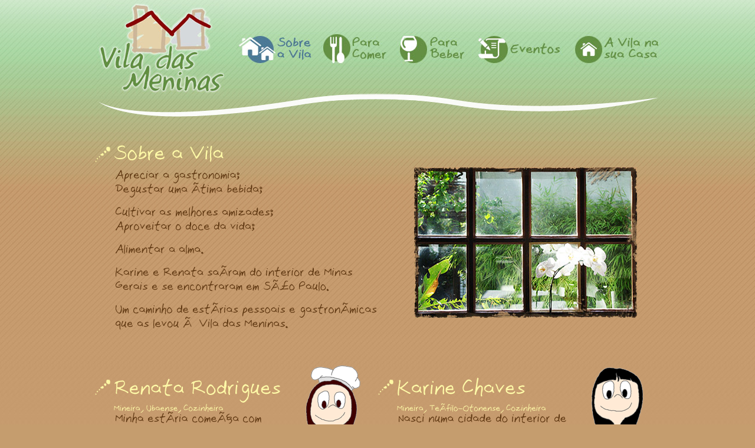

--- FILE ---
content_type: text/html
request_url: http://www.viladasmeninas.com/sobre-a-vila.php
body_size: 2433
content:
<!DOCTYPE html PUBLIC "-//W3C//DTD XHTML 1.0 Strict//EN" "http://www.w3.org/TR/xhtml1/DTD/xhtml1-strict.dtd">
    <html xmlns="http://www.w3.org/1999/xhtml" xml:lang="pt-BR" lang="pt-BR">
    <head profile="http://gmpg.org/xfn/11">
        <meta name="DC.title" content="Vila das Meninas" />
        <meta http-equiv="Content-Type" content="text/html; charset=iso-8859-1" />
        <meta http-equiv="content-language" content="pt-br" />
        <meta name="author" content="Team Design" />
        <meta name="reply-to" content="contato [arroba] viladasmeninas [ponto] com" />
        <meta name="description" content="Saiba tudo sobre a Vila das Meninas, um restaurante de cozinha contemporÃ¢nea brasileira, aconchegante para todos os momentos que deseja desfrutar." />
        <meta name="robots" content="ALL" />
        <meta name="generator" content="SciTE" />
        <link rel="shortcut icon" href="favicon.ico" />

        <title>Sobre a Vila das Meninas</title>
        <link href="css/base.css" media="screen" rel="stylesheet" type="text/css" />
        <link href="css/colorbox.css" media="screen" rel="stylesheet" type="text/css" />
        <script type="text/javascript" src="js/jquery.1.7.1.js"></script>
        <script type="text/javascript" src="js/jquery.colorbox-min.js"></script>
        <script type="text/javascript" src="js/jquery.lazyload.js"></script>
        
        <script type="text/javascript" src="js/base.js"></script>
        <script type="text/javascript" src="js/cufon.js"></script>
        <script type="text/javascript" src="js/font.js"></script>

    </head>
    <body id="sobre">

	    <div id="topo">
        <h1>Sobre a Vila</h1>
        <a href="" title="Ir para página inicial da Vila das Meninas" id="logo">Vila das Meninas</a>
        <hr />
        <ul id="menu">
            <li class="saltar"><a href="#content">Saltar Menu</a></li>
            <li><a href="sobre-a-vila.php" class="sobre">Sobre a Vila</a></li>
            <li><a href="para-comer.php" class="comer">Para Comer</a></li>
            <li><a href="para-beber.php" class="beber">Para Beber</a></li>
            <li><a href="eventos.php" class="eventos">Eventos</a></li>
            <li><a href="a-vila-na-sua-casa.php" class="contato">A Vila na Sua Casa</a></li>
        </ul>
    </div>        
        <div id="content">
			<h2>Sobre a Vila</h2>
            
            <p id="imgLink">
			    <img src="img/janela.jpg" alt="Janela da Vila das Meninas" />
               
            </p>
			
            <p>
                Apreciar a gastronomia; <br />
                Degustar uma Ã³tima bebida;
            </p>
            
            <p>
                Cultivar as melhores amizades; <br />
                Aproveitar o doce da vida;
            </p>

            <p>Alimentar a alma.</p>

            <p>Karine e Renata saÃ­ram do interior de Minas Gerais e se encontraram em SÃ£o Paulo.</p>

            <p>Um caminho de estÃ³rias pessoais e gastronÃ´micas que as levou Ã  Vila das Meninas.</p>

			</p>
            <div class="vilaBlock">
                <h2 class="double">Renata Rodrigues<br /><span>Mineira, Ubaense, Cozinheira</span></h2>
                <img src="img/renata.png" alt="Renata Rodrigues" />
                <p>
                    Minha estÃ³ria comeÃ§a com uma lembranÃ§a de infÃ¢ncia, numa pequena cidade do interior de Minas Gerais onde nasci, UbÃ¡.
                </p>
                
                <p>AlmoÃ§o de domingo, comida de vÃ³, brincadeiras na horta do quintal.</p>
                
                <p>Aromas, sabores e muita conversa em volta do fogÃ£o.</p>
                
                <p>Viagens. MudanÃ§as. Novos conhecimentos.</p>
                
                <p>Novos sonhos que se concretizam nesta Casa em SÃ£o Paulo.</p>
                
                <p>O que nos leva a uma outra estÃ³ria, de uma amiga com quem compartilho a realizaÃ§Ã£o deste sonho.</p>
            </div>
            
            <div class="vilaBlock">
                <h2 class="double">Karine Chaves<br /><span>Mineira, TeÃ³filo-Otonense, Cozinheira</span></h2>
                <img src="img/karine.png" alt="Karine Chaves" />
                <p>Nasci numa cidade do interior de Minas, TeÃ³filo Otoni.</p>

                <p>As lembranÃ§as das fÃ©rias na fazenda da minha avÃ³ sÃ£o inesquecÃ­veis.</p>

                <p>Aquele cheirinho de cafÃ© de coador, quitandas variadas.</p>

                <p>ExperiÃªncias pessoais ao me arriscar na cozinha.</p>

                <p>Nada melhor que carregar as baterias com algo que nos remete Ã s nossas raÃ­zes.</p>

                <p>Um caminho que me trouxe ao sonho desta Casa.</p>
            </div>
			<img alt="Fotos da Vila" src="img/imagens4.jpg" class="center" />
            <p class="aVisita">Aguardamos a sua visita!</p>
        </div>
        
        <div id="footer">
            <hr />
            <a href="#topo" class="saltar">Ir para o topo da pÃ¡gina</a>
            <ul>
                <li><a href="http://twitter.com/viladasmeninas" title="Siga a Vila das Meninas no Twitter" id="twitter">Twitter</a></li>
                <li><a href="http://facebook.com/viladasmeninas" title="ConheÃ§a mais sobre a Vila das Meninas no Facebook" id="facebook">Facebook</a></li>
                <li><a href="http://www.orkut.com.br/Main#Community?cmm=98415701" title="Participe da comunidade da Vila das Meninas no Orkut" id="orkut">Orkut</a></li>
            </ul>
                        <p>
                <span>Almoco:</span>
                Terca a Sabado: de 12hs - 16h<br />
                Domingo: 12h30 Ã s 17h
            </p>
            <p>
                <span>Jantar: </span>
                Terca a Quinta: de 19h30 - 23h30. Cozinha encerra as 23:00 <br />
                Sexta e Sabado: de 19h30 - 00hs.  Cozinha encerra as 23:30 <br />
            </p>
                        <p>
                <span> Para fazer sua reserva </span>
                Whats: (11)95607-5612  F: (11)2364-2122 (11)3031-2404 -  <br />
                Rua Padre Carvalho, 139 - Pinheiros - Sao Paulo - SP - Brasil - <a href="fale-conosco.php">Fale Conosco</a>
            </p>
            <p id="copy">
                &copy; 2010 - 2026 Vila das Meninas | Todos os direitos reservados
            </p>
        </div>
    </body>
</html>

--- FILE ---
content_type: text/css
request_url: http://www.viladasmeninas.com/css/base.css
body_size: 2525
content:
*{ margin:0; padding:0 }

/* TAGS */

body{
	background: #C59D6E url(../img/bg.jpg) top center repeat-x;
	color:#603913;
	font:20px verdana;
}
h1{
	font:1px arial;
	text-indent:-8000px;
	margin-top:-2px;
}
h2{
	font:bold 35px arial;
	height:38px;
	padding-left:33px;
	_padding-left:0;
	background: url(../img/arrowh.png) no-repeat 0 11px;
	_background: none;
	color:#FEF9A7;
	text-align:left!important;
	text-shadow:1px 1px 4px #C3976A;
	cursor:default;
	margin-top:10px;
}
h2 span{ font:15px arial; }
h2.double{
	line-height:18px;
	padding:8px 0 0 33px;
	margin-bottom:10px
}
img{ border:0 }
hr{ display:none }
ul{ list-style:none; }

#content ul{
	float:left;
	margin:10px 10px 0 35px;
}

a{ outline:none; }
a.link,
#footer a{ color:#FEF9A7; padding:0!important; background:none!important }
#content a{
	color:#FEF9A7;
	text-decoration:none;
	background: url(../img/arrowlink.png) no-repeat 0 4px;
	_background: none;
	padding-left:27px;
	_padding-left:0;
}
#content a:hover{ text-decoration:underline; }
p{
	font-size:20px;
	padding:8px 35px
}
/* CLASSES */
.clearBold{ font-weight:normal }
.clearItalic{ font-style:normal }
.clearBoldItalic{ font-style:normal; font-weight:normal }
.bold{ font-weight:bold }
.italic{ font-style:italic }
.saltar{ display:none }
.destaqueComer{ 
	font:22px 'Trebuchet MS',Verdana,sans-serif; 
	text-shadow:2px 2px 5px #BA9666
}
.destaque{ 
	font:20px 'Trebuchet MS',Verdana,sans-serif; 
	text-shadow:2px 2px 5px #BA9666
}
img.center{
	display:block;
	margin:10px auto 20px;
}
#imgGuardanapo{
	display:block;
	float:right;
	margin:-22px 10px 0;
}
.right{ float:right }

/* IDS */

#topo{
	width:960px;
	height:200px;
	margin:0 auto;
	background: url(../img/line.png) no-repeat bottom;
	_background: url(../img/line.gif) no-repeat bottom;
}
#topo #logo{
	display:block;
	width:220px;
	height:166px;
	overflow:hidden;
	text-indent:-5000px;
	background: url(../img/vila-das-meninas.jpg) no-repeat 4px 0;
	float:left;
}
#topo ul#menu{
	display:block;
	float:left;
	position:relative;
	top:55px;
	left:20px;
}
#topo ul li{ float:left; }
#topo ul#menu li a{
	display:block;
	height:60px;
	overflow:hidden;
	text-indent:-5000px;
	background: url(../img/menu.jpg);
}
#topo ul#menu li a.sobre{ background-position:0 0; width:140px; }
#topo ul#menu li a.comer{ background-position:-140px 0; width:126px; }
#topo ul#menu li a.beber{ background-position:-266px 0; width:131px; }
#topo ul#menu li a.eventos{ background-position:-387px 0;  width:163px; }
#topo ul#menu li a.contato{ background-position:-560px 0;  width:160px; }


body#galeria #topo ul#menu li a.sobre,
body#sobre #topo ul#menu li a.sobre,
#topo ul#menu li a.sobre:hover{ background-position:0 -60px; }
body#comer #topo ul#menu li a.comer,
#topo ul#menu li a.comer:hover{ background-position:-140px -60px; }
body#beber #topo ul#menu li a.beber,
#topo ul#menu li a.beber:hover{ background-position:-266px -60px; }
body#eventos #topo ul#menu li a.eventos,
#topo ul#menu li a.eventos:hover{ background-position:-387px -60px; }
body#contato #topo ul#menu li a.contato,
#topo ul#menu li a.contato:hover{ background-position:-560px -60px; }
body#suacasa #topo ul#menu li a.contato,
#topo ul#menu li a.contato:hover{ background-position:-560px -60px; }

#content{
	width:960px;
	margin:30px auto;
	overflow:hidden;
}

#footer{
	width:960px;
	margin:0 auto;
	text-align:right;
	font-size:12px;
	background: url(../img/line.png) no-repeat top;
	_background: url(../img/line.gif) no-repeat top;
	padding-top:45px;
}
#footer li{ float:left }
#copy{ 
	font:15px verdana; 
	margin:10px 0;
	cursor:default;
	text-align:left;
	position:relative;
	top:-10px;
}
#footer p{
	padding:8px 0;
	text-align:right;
}
#footer p span{ 
	font-weight:bold;
	color:#FEF9A7
}
#footer ul{
	position:relative;
	top:70px
}
#footer ul li a{
	display:block;
	width:27px;
	height:27px;
	overflow:hidden;
	font:1px arial;
	text-indent:8000px;
	background: url(../img/icons.gif);
	margin:0 3px;
}
a#twitter:hover{ background-position: -27px 0 }
a#facebook{ background-position: 0 -26px!important; }
a#facebook:hover{ background-position: -27px -26px!important; }
a#orkut{ background-position: 0 27px!important; }
a#orkut:hover{ background-position: -27px 27px!important; }


/* INI: HOME */

.bloco{
	width:100%;
	text-align:right;
}
#home .bloco p{
	padding:4px 0!important
}
#home #content img{
	float:right;
	margin:75px 0 60px 12px
}
/* END: HOME */

/* INI: SOBRE A VILA */
#imgLink{ 
	float:right;
	width:388px;
	height:auto;
	text-align:center;
}
div.vilaBlock{
	width:50%;
	height:auto;
	float:left;
	margin:40px 0
}
div.vilaBlock img{
	float:right;
	margin:-70px 25px 10px
}
/* END: SOBRE A VILA */

/* INI: RESERVAS CONTATO */

#contato2 img{
	display:block;
	float:right;
}

#contato2 fieldset{ 
	border:0; 
	width:422px;
	display:block;
	float:left;
	margin:20px 0 0;
}
#contato2 fieldset legend{ display:none; }
#contato2 dl dt label{ 
	padding-right:5px;
	line-height:26px;
}
#contato2 dl dt{ 
	font-size:20px;
	width:90px;
	float:left;
	text-align:right;
}
#contato2 dl dd{ 
	font-size:20px;
	float:left;
	width:300px;
	margin:3px 0
}
#contato2 textarea,
#contato2 input{
	width:300px;
	padding:2px;
	font:13px trebuchet MS, tahoma, sans-serif;
}
#contato2 dd.bt{
	width:398px;
	text-align:right;
}
#contato2 input.bt{
	width:65px;
	cursor:pointer;
}
#statusMessage{
	height:30px;
	cursor:default;
	margin-bottom:30px;
	width:410px
}
#statusMessage p{
	padding:6px 0;
	text-align:center;
	color:#000;
	font-size:20px;
	width:468px
}
#statusMessage p strong{
	color:#FFF;
}

/* END: RESERVAS CONTATO */

/* INI: PARA COMER */
#semana{
	width:100%;
	float:left;
	padding-bottom:50px;
	margin:20px 0;
	background: url(../img/line.png) no-repeat center bottom
}
p.semanaLinha{
	background: url(../img/line.png) no-repeat center top;
	padding-top:60px;
}
#semana p span{
	font-weight:bold;
	color:#FEF9A7
}
#hGuardanapo{
	float:left;
}
#comer dl{
	float:left;
	margin:35px 0 20px 35px;
	width:90%
}
#beber dl{
	float:left;
	margin:35px 0 0 35px;
	width:21%
}
#comer dl dt,
#beber dl dt{
	font:bold 23px arial;
	height:38px;
	padding-left:33px;
	_padding-left:0;
	background: url(../img/arrowh.png) no-repeat 0 11px;
	_background: none;
	color:#FEF9A7;
	text-align:left!important;
	text-shadow:1px 1px 4px #C3976A;
	cursor:default;
	margin-left:-35px;
}
#beber dl dd{
	margin:10px 0;
}
#comer dl dd{
	margin:10px 0 0 35px
}
/* END: PARA COMER */


/* INI: EVENTOS */
.event p span{
	color:#FFF
}
span.black{ color:#000!important }
.event{
	background: url(../img/bg-event.jpg) no-repeat top center;
	width:100%;
	height:274px;
	margin:20px auto 0;
	overflow:hidden
}
.event .eventContent{
	width:712px;
	height:274px;
	padding-left:280px;
	text-align:left;
}
.event h2{
	font:bold 30px arial;
	height:38px;
	padding-left:33px;
	_padding-left:0;
	background: url(../img/arrowh.png) no-repeat 0 11px;
	_background: none;
	color:#FEF9A7;
	text-align:left!important;
	text-shadow:1px 1px 4px #C3976A;
	cursor:default;
	margin:40px 0 10px 0;
}
#eventos p span{
	color:#FEF9A7;
	font-weight:bold;
}
.vinho{ background: url(../img/bg-wine-event.jpg) no-repeat top center!important; }
.carnaval{ background: url(../img/bg-carnaval-event.gif) no-repeat top center!important; }
/* END: EVENTOS */

img#janela{ 
	margin: -25px 70px 0;
	float:right;
}
p.aVisita{ 
	font:italic 20px verdana;
	text-align:center;
	color:#FEF9A7
}
#slideContent{
	width:450px;
	height:326px;
	overflow:hidden;
	float:left;
	margin:20px 20px 20px 27px;
	text-align:center;
}
#slide{
	width:450px;
	height:292px;
	overflow:hidden;
	float:left;
	border:1px solid #000;
}
#imgList a img,
#imgList a{
	width:150px;
	height:110px;
	border-radius:10px;
}
#imgList{ margin-top:30px; padding:0 }
#imgList a{
	border:3px solid #C69B6E;
	padding:0;
	margin:2px;
	float:left;
	background:none!important;
	display:block;
}
#imgList a:hover{
	border:3px solid yellow;
}

--- FILE ---
content_type: application/javascript
request_url: http://www.viladasmeninas.com/js/base.js
body_size: 913
content:
$(function(){
    $( '#footer ul li a, a.blank' ).attr('target','_blank');
    
    if( $('#formContato').length ){ contato() }
    
    if( $('#eventos').length ){ slide( 0 ) }
    if( $('#suacasa').length ){ slide( 0 ) }
    
    $( 'a.colorbox' ).colorbox({ href: $(this).attr('href') , arrowKey: true, photo: true , rel: "group" });
    $( 'a.colorbox img' ).lazyload({ effect : "fadeIn" });

})

function slide( current ){

    var
        numImg = $( '#slide img' ).size() - 1,
        img = $( '#slide img' );
    
    img.hide();
    img.eq( current ).fadeIn( 'slow' );
    
    current = current >= numImg ? 0 : current + 1;

    setTimeout( 'slide( ' + current + ' )', 4000 );
    
}
    
function contato(){
    
    $( '#assunto' ).focus();
    
    $('#formContato').submit(function(){
        
        var
            er = new RegExp(/\b[A-Za-z0-9._%-]+@[A-Za-z0-9._%-]+\.[A-Za-z]{2,4}\b/),
            assunto = $('input#assunto').val(),
            nome = $('input#nome').val(),
            email = $('input#email').val(),
            texto = $('textarea#texto').val();
            
        if( assunto == "" ){
            
            statusM('Assunto');
            return false;
            
        }else if( nome == "" ){
            
            statusM('Nome');
            return false;
            
        }else if( !er.test( email ) ){
            
            statusM('Email');
            return false;
            
        }else if( texto == "" ){
            
            statusM('Texto');
            return false;
            
        }else{
            
            $('#statusMessage').html( '<p> Aguarde... </p>' );
            Cufon.replace( '#statusMessage p' );
            
            $.ajax({
                
                type: 'POST',
                url: 'mail.php',
                data: 'assunto=' + assunto + '&nome=' + nome + '&email=' + email + '&texto=' + texto,
                success: function( msg ){
                
                    $('#statusMessage').html( msg );
                    Cufon.replace( '#statusMessage p' );
                    
                }
                
            });
            
        }
        return false;
        
    });
}

function statusM( campo ){
    
    $('#statusMessage').html( '<p>O campo <strong>' + campo.toLowerCase() + '</strong> é requerido!</p>' );
    Cufon.replace( '#statusMessage p' );
    $( '#' + campo.toLowerCase() ).focus();

}

--- FILE ---
content_type: application/javascript
request_url: http://www.viladasmeninas.com/js/font.js
body_size: 33316
content:
/*!
 * The following copyright notice may not be removed under any circumstances.
 * 
 * Copyright:
 * Made with yourfonts.com. Copyright © 2009 Jon
 * 
 * Description:
 * This font was created using the online font generation service from
 * yourfonts.com
 */
Cufon.registerFont({"w":175,"face":{"font-family":"Jon Sans","font-weight":400,"font-stretch":"normal","units-per-em":"360","panose-1":"3 0 0 0 0 0 0 0 0 0","ascent":"288","descent":"-72","x-height":"7","bbox":"-23.2341 -388 1168 138","underline-thickness":"26.3672","underline-position":"-24.9609","unicode-range":"U+0020-U+2122"},"glyphs":{" ":{"w":102},"\u00a0":{"w":102},"!":{"d":"47,-283v9,0,11,6,16,17v-11,31,-33,104,-26,167v-8,25,28,54,3,69v-13,-1,-21,-43,-26,-75v9,-102,20,-162,33,-178xm17,23v13,1,18,11,17,26v-19,8,-32,-14,-17,-26","w":77},"\"":{"d":"20,-286v11,-1,14,4,23,0v2,34,17,123,-26,112v-5,0,-6,-4,-6,-10v7,-7,12,-23,16,-49v-4,-24,-7,-42,-7,-53xm96,-283v6,-5,15,-1,23,0r3,79v0,25,-9,30,-26,23v4,-36,4,-59,0,-102","w":136},"#":{"d":"106,-210v11,1,24,-4,23,10v-4,36,-7,56,-7,59v43,3,42,-39,46,-59v9,1,24,-3,23,6v-3,25,-6,30,-6,40v17,-3,18,-6,26,0v2,0,3,-2,3,-4v33,5,43,2,40,27v-5,0,-17,-4,-36,-4v-40,0,-46,12,-43,46v15,1,54,-10,46,7r3,6v0,7,-15,10,-43,10r-9,0v-5,14,-4,34,-4,53v-7,-3,-19,2,-19,-10v0,-26,-3,-39,-7,-39v-24,0,-36,3,-36,6r-17,66v-17,6,-20,-16,-13,-26v-6,-12,6,-37,4,-40v-21,-8,-77,15,-69,-23v40,-7,82,22,82,-33v-28,4,-73,10,-63,-26v19,2,26,10,46,3r0,4v20,0,30,-27,30,-79xm152,-125v-32,6,-43,14,-40,43v36,-1,43,-12,40,-43","w":267},"$":{"d":"76,-7v1,-23,-75,-35,-65,-46v-1,-11,1,-20,3,-29v10,-1,9,8,20,29v24,6,37,17,42,4v2,-16,-5,-41,4,-50v-7,-6,-1,-19,0,-29v-37,-12,-56,-34,-56,-66v0,-26,20,-46,46,-62v24,-4,36,-16,36,-36v13,-1,9,3,20,19v22,3,32,13,32,27v-12,6,-14,1,-29,-4v-15,0,-23,29,-23,86v-2,4,-3,9,-3,16v50,9,75,19,75,30v9,-1,20,14,20,36v0,35,-16,52,-49,52v-9,14,-32,9,-53,10v-2,27,-3,53,7,76v-4,7,-5,9,0,13r-23,0r-7,-76r3,0xm93,-237v-39,19,-49,27,-46,66v0,3,6,9,19,17r17,0v2,-34,6,-62,10,-83xm103,-125v-4,11,-7,37,-7,76v-2,0,-3,1,-3,3v36,9,87,-2,88,-36v0,-18,-16,-33,-49,-43v-5,6,-24,6,-29,0","w":211},"%":{"d":"224,-253v23,17,-1,36,-26,69v-27,35,-40,56,-46,56v-1,4,3,3,6,3r0,-3v32,6,73,1,73,43v0,19,-8,33,-23,42v-11,18,-29,27,-50,27v-41,-27,-28,-57,4,-89v2,0,4,0,3,-3v-9,0,-13,-4,-13,-13v-29,28,-45,49,-49,62r-4,0v12,14,-9,18,-36,46v-6,-1,-10,-7,-13,-17v29,-46,66,-88,102,-131v37,-45,58,-78,72,-92xm99,-250v8,8,12,19,13,33v9,0,16,16,17,49v-9,24,-20,37,-33,37v1,17,-44,14,-49,16v-24,-14,-36,-36,-36,-66v0,-27,38,-61,88,-69xm57,-214v0,4,-6,10,-17,17v-4,15,-9,23,-13,23v0,21,12,33,36,36v33,-12,49,-28,49,-49v-11,-40,-23,-19,-55,-27xm155,-46v22,9,36,-9,56,-36v0,-11,0,-11,-10,-17v-31,13,-46,31,-46,53","w":248},"&":{"d":"172,13v-68,20,-157,9,-161,-72v-2,-14,8,-24,13,-40v-37,-63,9,-95,95,-124r33,0v19,11,27,18,26,36v-6,12,-18,6,-26,-10r-13,-3v-72,17,-109,40,-109,69v9,37,41,13,69,16v38,4,63,21,53,43v-45,-4,-80,-7,-105,-7v0,7,-4,10,-13,10v-6,48,21,61,65,62v2,0,6,2,10,4v46,-4,66,-15,69,-33r10,-66v-26,-1,-44,8,-46,-23v13,-6,38,-2,56,-3v4,-42,13,-63,29,-63v9,13,0,22,-6,60v22,-6,52,-4,79,-4r3,17v-25,21,-89,-1,-95,29r-10,50v3,0,8,4,13,13v-11,25,-16,38,-16,39v0,12,-7,10,-17,10v0,-7,-2,-10,-6,-10","w":317},"'":{"d":"17,-296v48,1,33,69,20,109v-13,0,-18,2,-23,-10v9,-45,25,-52,-3,-92v4,0,6,-3,6,-7","w":47},"(":{"d":"34,-82v0,88,23,147,95,161v4,16,-7,16,-23,16v-33,0,-64,-35,-92,-105v-3,-37,-6,-66,0,-98v0,-2,-1,-4,-3,-4v0,-85,18,-144,55,-177v12,-1,21,1,30,3r0,23v-5,0,-7,-2,-10,-3v-28,0,-52,61,-52,184","w":142},")":{"d":"47,-283v80,37,84,90,75,181v-6,62,-35,132,-59,148v-20,31,-37,49,-52,53v-1,-24,21,-42,69,-125v15,-55,23,-98,23,-128v-2,-3,-7,-9,0,-10v0,-46,-23,-79,-69,-99r-4,-16","w":139},"*":{"d":"191,-56v-22,7,-46,-32,-79,-43v-25,14,-43,31,-55,50v-16,0,-21,-10,-20,-27v13,-13,24,-34,33,-65v-39,-19,-59,-30,-59,-33v0,-7,14,-11,42,-13r0,3v31,0,46,-10,46,-30v3,-4,4,-5,0,-9v18,-8,29,-10,37,23v42,-13,69,-20,82,-20v10,1,5,14,6,23v-75,50,-60,50,-33,141xm175,-187v-23,1,-44,12,-17,16v1,-9,7,-13,17,-13r0,-3xm103,-144v12,1,30,9,29,-10v-4,-7,-6,-13,-6,-17v-20,-2,-23,3,-23,27xm132,-118v-1,4,8,14,20,13v0,-5,1,-9,3,-13r-23,0","w":238},"+":{"d":"80,-131v9,-43,2,-60,26,-56v4,1,6,2,6,6r-9,76r101,0v3,23,-28,14,-95,23v-21,3,4,63,-33,56v-12,-13,9,-35,-3,-53v-10,6,-18,-1,-26,3r0,-3v-13,9,-52,-9,-27,-23v25,9,75,2,60,-29","w":218},",":{"d":"109,-46v15,-3,21,5,20,23v-34,48,-68,80,-102,95v-15,-3,-22,-24,-7,-29r7,3v47,-31,74,-62,82,-92","w":117},"-":{"d":"17,-112v36,11,86,8,128,13v11,-6,21,2,30,-3r3,17v-60,10,-40,7,-92,6v-32,0,-57,-5,-75,-16v0,-7,-1,-17,6,-17","w":192},".":{"d":"27,-33v29,5,43,20,43,43v-25,23,-19,18,-59,3v-1,-21,3,-49,16,-46","w":83},"\/":{"d":"11,13r164,-289r0,-7v19,-2,26,7,26,23v-10,0,-12,6,-6,10v-32,30,-172,298,-152,260v-10,6,-14,19,-29,20","w":215},"0":{"d":"63,-43v63,13,99,-56,128,-111v0,-42,-14,-72,-42,-89r-7,0v-18,20,-33,58,-46,115v-2,1,-13,21,-30,62v-9,0,-15,-2,-23,-3v15,-32,28,-80,50,-138v34,-92,65,-69,111,7v2,11,8,30,0,39r7,0v-6,35,-26,70,-59,108v-4,0,-12,6,-23,17v-8,7,-31,11,-69,13v-37,-22,-49,-40,-49,-92v0,-37,20,-87,59,-151v14,-6,37,-3,36,16v-29,0,-54,49,-76,145v3,2,8,15,0,16v6,19,17,34,33,46","w":225},"1":{"d":"11,-207v10,2,71,-64,65,-76v15,1,21,-4,27,10v-2,23,-8,25,0,33v-9,43,-16,93,-23,151r-4,0v7,8,-4,23,4,33v-5,27,-30,27,-30,0v0,-27,11,-32,3,-43v2,-7,10,-15,4,-22v11,-46,16,-83,16,-109r-43,46v-16,2,-20,-7,-19,-23","w":116},"2":{"d":"103,-279v44,1,59,14,55,52v-15,34,-46,82,-95,142v0,2,-1,5,-3,9v14,-2,59,17,128,40v10,-5,14,-15,30,-13v2,23,-10,34,-37,36v-9,0,-31,-10,-65,-30v-24,-3,-67,-15,-92,7v-15,-5,-13,-8,-13,-23v0,-1,6,-9,19,-23v-2,0,-3,-1,-3,-3v8,0,20,-19,43,-50v40,-54,64,-88,66,-108v1,-15,-13,-18,-30,-17v0,5,-11,11,-33,17v-16,15,-31,23,-46,26v-3,-5,-8,-7,-7,-16v8,-15,36,-31,83,-46","w":231},"3":{"d":"40,-266v52,9,103,-29,128,6v4,33,-39,49,-69,83v129,47,96,108,-29,161v-39,5,-56,19,-59,-20v2,0,5,-1,9,-3v0,7,3,9,10,9v25,0,55,-16,89,-36v23,-25,39,-31,39,-46v0,-19,-29,-36,-88,-52v-2,-4,-5,-6,-4,-13v47,-50,80,-67,70,-76v-37,8,-52,11,-76,10v-16,0,-22,-6,-20,-23","w":195},"4":{"d":"175,-299v13,1,20,5,20,10r-30,108r7,13r-17,20v-15,56,-24,95,-26,118v-46,-15,-9,-68,0,-98v-5,-7,1,-15,3,-23v-40,4,-72,7,-98,7r0,-4v-9,9,-21,2,-23,-16v26,-37,42,-56,46,-56v-2,-7,10,-24,19,-49v15,0,27,-4,27,16v-16,20,-36,48,-60,85v49,7,27,-3,93,-6","w":208},"5":{"d":"76,-246v-1,-16,22,-34,60,-37v27,-2,45,12,36,27r62,-10v4,5,9,9,7,20v-31,9,-78,16,-142,23v-7,-4,-17,-11,-16,3v66,17,87,14,112,66v-13,59,-42,88,-86,88v0,2,-2,4,-6,4v-66,-12,-96,-10,-92,-43v1,-7,5,-8,13,-7v11,17,35,27,72,27v40,0,65,-25,76,-73v-9,-16,-49,-32,-119,-46v-16,-19,-12,-23,17,-46xm112,-253v-1,3,1,3,4,3v35,-2,52,-5,52,-10v-15,7,-31,-6,-56,7","w":254},"6":{"d":"50,-49v18,-40,62,-102,112,-102v17,0,26,8,29,23r-3,0v1,3,3,5,3,10v-24,93,-43,132,-121,108r-17,3v-78,-95,-37,-151,33,-243v8,-10,35,-20,40,-3r0,3v-54,51,-92,82,-92,161v0,26,9,40,16,40xm73,-33v59,30,85,-28,102,-82v-1,-4,3,-14,-3,-13v-32,0,-64,26,-96,79v-2,3,-3,8,-3,16","w":205},"7":{"d":"168,-263v10,4,14,6,13,13v-8,22,-36,72,-88,151v-13,42,-18,39,-17,63v-16,11,-23,-21,-23,-23v4,-27,34,-81,89,-161v-3,-17,-24,-1,-43,0r0,-3r-6,3v-59,-9,-86,2,-82,-36v56,15,107,14,157,-7","w":195},"8":{"d":"66,-253v38,-23,111,-1,115,3v3,5,20,32,14,50v8,21,-3,38,-17,75v33,20,56,48,46,76r3,6v-18,62,-118,59,-144,10v0,-24,18,-52,53,-85v-3,-6,-35,-17,-93,-33v-46,-35,-39,-64,23,-102xm34,-191v4,23,75,32,121,53v18,-34,21,-41,20,-76v-1,-13,-7,-27,-26,-26v-26,11,-44,17,-53,17v-4,-4,-1,-13,0,-17v-31,12,-51,28,-62,49xm158,-108v0,4,-9,12,-26,26v-18,25,-26,41,-26,49v33,27,113,11,98,-39v-15,-24,-31,-36,-46,-36","w":241},"9":{"d":"136,-273r0,4v17,-15,63,9,36,26v-52,-26,-123,25,-142,85v1,6,7,11,17,14v35,0,74,-25,118,-73v-3,-18,21,-16,23,-6v-13,54,-51,100,-99,180v-17,29,-3,36,-32,33v-2,-40,21,-53,72,-141r-7,0v-19,15,-40,25,-65,30v-5,-4,-9,-4,-14,0v-62,-30,-28,-83,20,-122v27,-22,53,-30,73,-30","w":201},":":{"d":"73,-177v30,16,17,78,-30,75v-35,-28,-46,-56,-9,-82v9,-1,24,15,39,7xm70,-161v-16,-4,-34,7,-40,23v21,25,37,12,40,-23xm63,-72v22,-1,24,-1,30,23v0,20,-19,36,-56,36v-13,0,-33,-47,-3,-56v16,-2,18,3,19,23v-16,2,-15,7,-6,10v14,1,19,-7,19,-20r-6,0","w":106},";":{"d":"14,-148v-3,-30,39,-52,56,-20v12,0,19,7,23,20v-2,7,-13,14,-7,20v-34,25,-66,35,-72,-20xm43,-158v-9,0,-14,25,-3,27v12,0,20,-6,26,-17v-2,-8,-11,-11,-23,-10xm40,-82v18,-1,26,5,30,23v6,0,10,5,13,16v0,29,-20,52,-59,69v-9,-3,-13,-6,-13,-9v0,-4,9,-14,29,-27v9,-11,13,-18,13,-20v-30,0,-26,-28,-13,-52","w":106},"<":{"d":"11,-89v74,-59,97,-87,125,-85r3,16r-96,73r0,3v19,10,56,22,109,36v11,9,20,25,6,30v-22,-9,-46,-22,-95,-30v0,-3,-15,-10,-46,-20","w":179},"=":{"d":"214,-158v12,15,10,25,-23,30r0,-3v-48,11,-94,16,-144,16v-4,1,-14,-8,-13,-20v1,-4,2,-6,6,-6v40,0,98,-6,174,-17xm168,-95v19,2,37,5,50,0r0,3v13,-7,35,1,32,16v-14,-2,-28,8,-36,0v-5,17,-34,-3,-49,7v-31,-8,-71,7,-135,16v-13,-3,-19,-9,-19,-19v0,-8,52,-15,157,-23","w":264},">":{"d":"11,-10v2,-11,120,-88,115,-95v-46,-34,-69,-59,-69,-76v1,-7,6,-6,13,-6v22,25,35,37,42,39v4,9,21,20,50,36r0,20v-9,0,-51,30,-125,89v-5,-1,-9,6,-17,6r4,-6v-9,0,-13,-3,-13,-7"},"?":{"d":"142,-289v99,16,86,76,30,125v-39,52,-61,56,-66,98v3,9,7,21,3,30v-18,0,-26,-14,-26,-40v0,-24,35,-64,98,-131v35,-37,1,-53,-45,-56v-42,9,-78,28,-106,59v-2,12,-13,15,-19,0v1,-36,38,-50,108,-82v7,0,14,-1,23,-3xm93,30v21,-3,36,27,6,29v-6,-6,-7,-16,-6,-29","w":228},"@":{"d":"162,30v-116,6,-147,-47,-151,-142v-2,-52,42,-91,78,-115v68,-18,99,5,142,53v13,9,20,34,16,62v-9,57,-47,68,-82,30v-26,21,-76,37,-76,-13v0,-26,14,-48,40,-63v24,0,46,11,66,33r0,7v-20,7,-6,17,6,36v16,2,26,-23,26,-56v0,-31,-30,-57,-91,-79v-48,-2,-92,40,-109,105v0,57,24,98,72,122v37,5,127,9,125,-23v9,-1,13,3,13,13v0,16,-25,27,-75,30xm126,-135v0,7,-6,18,-17,33v5,17,3,22,17,20v26,-13,39,-29,39,-46v-6,-4,-24,-10,-39,-7","w":261},"A":{"d":"165,-260v17,0,36,31,36,92v0,23,4,41,13,53v7,-5,19,1,27,0v0,16,-19,14,-27,23r27,92v0,5,-4,8,-10,7v-7,0,-21,-33,-40,-99v-20,10,-72,9,-92,0v-8,17,-20,33,-39,49r3,7v-22,40,-33,62,-52,39r0,-6v61,-88,112,-174,154,-257xm142,-174r3,6r-33,56v18,8,56,7,76,-3v-9,-40,-14,-70,-16,-89v-3,0,-14,10,-30,30","w":254},"B":{"d":"234,-105v8,47,-118,114,-164,56v-18,9,-27,-19,-27,-36v2,-78,6,-126,10,-145v-13,1,-16,13,-29,30r-10,0v-1,-8,-3,-14,-3,-23v23,-28,56,-55,111,-60v22,3,41,16,59,37v2,27,-4,37,-23,55r0,4v61,18,81,29,76,82xm73,-230r-7,148v7,30,24,40,56,36v61,-8,92,-33,92,-72v0,-35,-28,-53,-85,-53v-29,0,-52,19,-53,-10v0,-3,21,-11,63,-23v7,-10,19,-16,23,-29v-1,-25,-25,-30,-53,-27v-24,3,-36,14,-36,30","w":248},"C":{"d":"73,-240v43,-34,57,-21,95,7v0,9,2,18,-10,16v-16,-12,-32,-19,-49,-20v-53,40,-79,88,-79,142v6,22,18,33,36,33v52,0,89,-13,112,-37v9,2,13,9,13,20v-31,32,-63,30,-115,40v-44,0,-65,-26,-65,-79v0,-36,23,-76,62,-122","w":205},"D":{"d":"96,-62v55,-20,94,-44,102,-99v4,-31,-40,-62,-102,-62v-48,0,-70,10,-69,32r-13,0v-1,-8,-4,-16,-3,-26r39,-26v18,0,32,-1,43,-3v72,13,108,29,108,49v8,0,17,13,20,39v5,40,-44,91,-115,115v-37,4,-57,-6,-53,-46r10,0v1,-18,-3,-39,3,-52v0,-2,-1,-3,-3,-3v1,-31,11,-38,3,-50v5,-16,5,-17,20,-16v3,36,-4,101,-6,148r16,0","w":235},"E":{"d":"208,-240v11,6,17,7,16,17v0,4,-42,13,-125,26v-31,26,-49,47,-56,62v52,6,69,6,135,-6v1,3,4,5,3,10v-5,13,-46,23,-124,23v-12,0,-29,-10,-27,9v10,89,76,92,142,50v5,-12,5,-14,16,-13v-1,6,7,3,7,9v0,28,-45,47,-112,50v-30,1,-62,-39,-72,-92r3,0v-10,-31,18,-66,56,-109r0,-16v65,-7,111,-13,138,-20","w":238},"F":{"d":"53,-197v28,-1,4,-52,27,-43v9,-1,10,21,9,33v44,2,88,-13,138,-26v6,1,8,3,7,10v-19,13,-34,19,-43,19v0,4,-36,11,-108,23v-7,22,-10,39,-10,50v29,2,74,-7,125,-10r0,13v-38,16,-83,21,-135,20v-22,68,-34,107,-36,121r-16,0v5,-54,25,-96,49,-171r3,0","w":248},"G":{"d":"116,-260r0,4v12,-12,34,3,26,19v-49,-1,-84,24,-108,76v-20,43,11,68,69,66v38,-1,71,-15,85,-53v-13,-3,-50,12,-89,13v0,-2,-1,-8,-3,-19v5,0,32,-6,79,-17v24,0,30,-4,36,23v0,26,-27,50,-82,72v-70,12,-118,1,-118,-68v0,-22,6,-46,26,-66v34,-34,63,-49,79,-50","w":225},"H":{"d":"34,-148v14,-92,9,-148,36,-105v-6,15,-12,50,-17,105v25,6,52,8,83,7v9,-40,14,-75,16,-105v11,0,18,-2,20,9v0,7,-6,39,-17,96v3,0,10,5,10,13v-8,5,-15,20,-20,46v7,9,-2,29,0,46v2,13,-17,-4,-13,10v-4,0,-7,1,-6,-4v2,-23,3,-52,3,-88v-9,-4,-11,-4,-20,0v-19,-3,-28,-3,-46,-3v-2,0,-3,-2,-3,-4v-9,0,-15,15,-17,43v-9,7,-16,-3,-16,-17v0,-10,2,-18,3,-26v-16,0,-20,-10,-19,-26v9,0,18,-1,23,3","w":185},"I":{"d":"70,-237v2,-11,11,-3,16,0v3,0,15,-2,36,-6r0,3v21,-8,36,0,86,0v6,11,-1,28,-10,20v-10,7,-28,-2,-43,0v-6,0,-12,16,-19,49v7,20,-6,49,3,66r-3,0v5,8,2,24,3,36r88,-3r-3,19v-57,-1,-74,18,-105,10v-11,2,-23,4,-33,4r0,-4v-42,12,-103,-4,-66,-36r4,0v1,30,79,10,98,13v-4,-46,-8,-119,7,-154v-23,1,-41,5,-59,-3r0,-14","w":241},"J":{"d":"181,-233v19,-1,18,0,23,23v10,3,46,-11,70,-4v16,-4,26,-6,29,-6r0,13v0,9,-34,16,-102,20v13,90,-40,202,-85,190v-62,-2,-112,-18,-105,-59v7,-13,15,-21,23,-23r0,13v-6,0,-12,4,-17,13v15,22,41,33,76,33v56,0,98,-67,92,-157v0,-4,-3,-7,-7,-7v-45,-1,-86,8,-128,16v-7,1,-8,-6,-7,-13v0,-13,44,-22,129,-29r9,0r0,-23","w":261},"K":{"d":"37,-250v11,-1,18,2,23,7v-11,73,-17,112,-17,118v29,1,61,-30,129,-95v9,0,22,-2,19,10v-63,64,-102,96,-115,98v60,38,110,65,151,82r0,17v-31,2,-47,-19,-121,-56v-29,-14,-52,-28,-66,-46v-1,41,-14,85,-6,122v-4,8,-3,10,-14,10v-7,0,-9,-18,-9,-53v2,-7,4,-14,0,-20v16,-122,32,-163,23,-181v2,-4,3,-8,3,-13","w":241},"L":{"d":"30,-16v2,-8,-25,-16,-19,-37v0,-10,13,-39,32,-91v23,-63,34,-96,40,-96v4,0,8,4,13,13v-39,101,-62,162,-66,181v2,4,4,8,4,10v40,1,81,5,118,0v8,10,1,31,-13,23v-24,6,-48,-2,-73,3v-10,-6,-21,-6,-36,-6","w":169},"M":{"d":"24,-204v16,-7,96,84,108,76v38,-59,65,-89,82,-89v18,15,-5,74,4,73v-6,39,0,50,3,118v-18,0,-26,-18,-26,-53v0,-29,2,-64,3,-95v-19,14,-37,37,-53,69v-5,3,-11,3,-19,3v0,-4,-21,-20,-63,-49v0,-7,-7,-10,-20,-10v-5,46,-18,66,-9,76v-5,14,-4,33,-4,52v-23,6,-19,-23,-19,-43v0,-41,18,-92,9,-95","w":235},"N":{"d":"145,-214v16,50,-4,83,10,145v-9,11,13,40,-13,43v-36,-22,-68,-55,-95,-99r-10,-6r-3,72v-4,11,3,35,0,52r-14,4v-9,-8,-6,-19,-9,-30r3,0v0,-2,-1,-3,-3,-3v6,-20,2,-94,9,-141r17,0v2,15,26,50,72,105v2,-2,10,9,23,13v7,-32,-8,-92,-3,-151","w":169},"O":{"d":"162,10v-87,-1,-148,-23,-151,-95v-2,-52,43,-121,101,-125v72,-29,125,24,129,105v-15,75,-40,112,-73,112v-4,0,-6,1,-6,3xm116,-191r3,20v-2,0,-10,-2,-26,-6v-94,53,-90,164,59,164v32,0,65,-40,69,-105v-11,-64,-49,-91,-105,-73","w":254},"P":{"d":"122,-263v38,0,65,27,73,72v-3,43,-63,70,-135,79v-42,6,-23,48,-20,86v-4,2,-7,6,-13,6v-19,-19,-8,-67,-16,-98v4,-52,12,-79,23,-79v34,-44,62,-66,88,-66xm37,-131v89,-9,139,-35,138,-69v0,-18,-16,-40,-46,-40v-37,0,-68,31,-92,92r0,17","w":208},"Q":{"d":"93,-223v59,-23,108,22,108,111v-9,35,-20,53,-33,53v-1,12,14,16,43,43v-2,9,-7,13,-16,13v-2,-2,-19,-17,-50,-43v-19,-7,-36,-1,-65,0v-58,-16,-69,-35,-69,-89v0,-54,23,-79,42,-79v0,-5,10,-9,30,-13v4,2,8,4,10,4xm112,-210v-6,1,-3,12,-9,10r-20,-4v-31,12,-46,29,-46,50v-3,0,-6,8,-10,23v-1,54,30,66,82,62v-23,-23,-34,-32,-33,-46v1,-4,3,-6,7,-6v13,12,32,26,59,45v33,-2,40,-27,39,-55v-16,-64,-18,-79,-69,-79","w":225},"R":{"d":"155,-243v57,26,31,103,-13,122v-19,9,-30,12,-30,16v64,25,98,39,99,43v26,11,41,14,33,39r-10,0v-38,-37,-75,-38,-122,-59v-6,6,-14,-13,-52,-17v0,-4,-3,-6,-7,-6r4,6v-4,40,-11,56,-4,79v-1,19,-20,4,-19,0v-3,-20,12,-113,6,-174v-9,3,-14,10,-26,10v0,-2,-1,-6,-3,-10v10,-26,57,-42,144,-49xm60,-184r-3,53v3,12,24,4,36,3r0,3v58,-23,82,-37,79,-82v-5,-12,-16,-14,-33,-13v-53,0,-78,12,-79,36","w":261},"S":{"d":"145,-250v14,0,28,8,43,23v-3,7,-3,9,0,13r-16,0v2,-13,-20,-16,-36,-13v-38,6,-57,19,-56,43v0,12,21,22,65,33v45,12,70,34,66,69v-9,82,-162,95,-200,26v0,-6,0,-13,6,-13v6,24,33,36,82,36v65,0,96,-29,96,-59v0,-20,-29,-36,-86,-46v-33,-14,-49,-34,-49,-59v0,-27,27,-53,85,-53","w":225},"T":{"d":"204,-237v4,7,12,10,10,23v-10,0,-27,9,-33,0v-8,9,-20,-3,-26,4r-36,0v2,4,12,11,3,13v13,20,0,50,4,79v-2,15,-6,30,0,42v-7,33,-12,53,-27,30v4,-36,7,-97,7,-161v-26,-3,-51,-4,-82,0v-16,-5,-13,-10,-13,-26","w":228},"U":{"d":"11,-131v8,-71,0,-116,36,-96v-4,39,-20,76,-17,86v0,41,18,81,53,121v63,36,70,-9,95,-115v0,-19,-8,-48,-23,-88v3,-1,5,-4,10,-4v22,11,33,47,33,106v0,181,-123,169,-181,29","w":211},"V":{"d":"234,-237r13,0r0,17r-89,158v-46,61,-40,56,-75,-17v-5,-1,-78,-150,-72,-144v1,-4,2,-7,6,-7v13,0,28,26,46,76v3,0,17,25,40,75v7,4,9,11,9,20r14,0v52,-79,83,-131,92,-155v6,0,11,-8,16,-23","w":261},"W":{"d":"250,-7v-25,-17,-51,-53,-62,-85r-3,0v-33,59,-56,89,-66,89v-19,0,-44,-50,-79,-151v-7,-20,-18,-37,-29,-50v-1,-4,6,-12,16,-10v17,14,37,60,62,138v19,29,17,42,33,40v21,-31,39,-58,53,-82v0,-11,4,-10,13,-10v4,0,20,28,49,85r7,0v42,-96,70,-155,82,-177r10,0r3,16v0,5,-21,47,-56,128v-19,44,-28,68,-33,69","w":353},"X":{"d":"17,-250v11,0,37,31,76,92r13,14v46,-48,66,-76,85,-79v7,2,10,8,10,19v-10,0,-38,26,-82,79v0,3,26,33,76,89v-2,4,-4,8,-4,13r-13,0r-72,-85r-76,85v-10,-7,-17,-6,-16,-20v39,-37,63,-64,75,-82v0,-4,-25,-41,-78,-112v-1,-7,1,-11,6,-13","w":215},"Y":{"d":"178,-233v11,-11,17,-51,33,-20v0,22,-15,24,-20,53v-32,43,-47,60,-46,75v5,0,9,4,13,13v-2,18,-23,4,-29,-3v-31,45,-29,38,-46,92v-6,2,-15,2,-23,0v0,-28,17,-63,52,-105v0,-3,-12,-17,-36,-40v-46,-47,-66,-63,-65,-88v14,0,26,12,39,36v2,0,25,24,72,72v9,0,28,-28,56,-85","w":225},"Z":{"d":"47,-99v3,-5,150,-123,138,-134v-42,-7,-97,7,-135,3v-36,-4,-42,-2,-39,-30v47,13,82,4,161,4v24,0,36,15,36,33v0,9,-38,45,-112,108v-2,0,-6,4,-10,13r102,0v19,2,48,-1,72,0v11,4,11,21,-3,26v-35,-6,-65,-2,-115,-6v-21,3,-55,3,-85,3v-5,1,-12,-10,-10,-20","w":281},"[":{"d":"11,-223v7,-8,-7,-30,9,-30v38,0,59,-2,96,0r3,16v0,4,-27,8,-82,10v-1,30,-2,74,3,109r-3,0v9,32,-2,82,6,118r-3,0v5,11,-2,31,3,46r115,-6r4,13v0,9,-42,14,-125,16v-27,1,-22,-43,-17,-66v-3,-16,-4,-34,0,-56v-3,-26,1,-56,-6,-78v0,-2,1,-4,3,-4"},"\\":{"d":"11,-276r13,0v9,6,25,27,49,62v5,-3,133,154,174,198v0,11,-6,16,-13,16v-8,0,-23,-27,-59,-69v-105,-122,-164,-183,-164,-194r0,-13","w":261},"]":{"d":"27,-256v22,-9,36,10,66,6v19,3,67,-11,75,7v-20,56,-29,115,-29,177v0,24,-6,77,0,106r-3,0r6,29v-8,2,-29,6,-30,-3v-15,4,-90,0,-88,6v-12,-5,-14,-5,-13,-16v0,-6,31,-10,92,-13v8,5,10,3,13,-3v-8,-32,2,-70,3,-106v0,-2,-1,-3,-3,-3v6,-82,14,-135,23,-158v-12,-3,-24,-1,-36,4v-53,-1,-77,-8,-76,-33","w":182},"^":{"d":"872,-148v-2,21,-83,85,-109,76v0,-3,-3,-9,-10,-17v-72,31,-123,29,-187,4v0,11,-3,16,-10,16v9,13,-6,8,-16,36v-2,0,-14,14,-40,33v-56,40,-98,58,-151,53v-86,-8,-98,-80,-59,-135v-5,0,-9,-1,-13,-3v-86,7,-147,12,-181,19r0,-3v-42,12,-62,20,-62,26r-23,-3r0,-16v39,-12,55,-26,65,-17v12,-6,30,-13,56,-13v2,0,4,1,4,3v39,-3,80,-16,118,-10v9,-2,16,-3,23,-3r0,-6v-122,-53,-166,-173,-43,-247v34,-21,66,-29,89,-33v9,9,28,-6,36,4v4,-2,8,-4,13,-4v82,9,141,58,168,132r85,-20r0,3v10,-5,16,-8,23,-3v29,-3,105,-30,161,-40v57,11,86,33,86,66v16,-1,20,-9,49,-16v5,7,10,-10,39,-10v39,0,82,10,119,36v47,32,66,67,66,92r-7,4v-20,-35,-34,-55,-72,-83v-4,2,-8,4,-10,4v-5,-9,-29,-19,-72,-30v-8,4,-11,3,-17,0v-34,7,-64,17,-92,30v1,31,-6,53,-26,75xm346,-371v-77,15,-157,36,-168,121v-8,65,53,121,142,135v14,-20,45,-44,95,-72v0,-7,37,-29,112,-63v-35,-86,-93,-131,-181,-118r0,-3xm737,-276v52,15,79,38,79,66v4,0,6,4,6,13v11,-2,15,-17,56,-43v1,-27,-15,-42,-49,-56v-74,10,-76,6,-92,20xm550,-237v8,28,14,42,19,43v18,-20,54,-44,79,-69v-14,0,-36,9,-98,26xm569,-158v15,6,5,35,4,53v34,37,185,17,180,-20v3,-13,21,-33,53,-62v0,-35,-24,-63,-72,-76v-8,6,-18,-2,-30,0v-61,23,-106,58,-135,105xm536,-230v-76,19,-147,72,-190,115v0,2,0,4,3,3v22,0,57,-2,105,-9v7,6,7,15,4,26v-2,0,-4,-2,-4,-4v-19,4,-65,8,-138,10v-41,60,-52,115,36,125v72,8,185,-72,198,-135v-7,-9,-12,-21,-14,-39v9,-25,14,-40,14,-46v-9,-27,-14,-42,-14,-46xm796,-121v-16,14,-24,14,-23,22v55,-9,79,-50,102,-92r0,-16v-49,27,-59,44,-79,86","w":1181},"_":{"d":"260,69v9,-15,57,0,40,20v2,0,3,1,3,3r-223,13v-46,0,-69,-11,-69,-33v23,-7,50,13,72,10v43,-5,101,-10,177,-13","w":310},"a":{"d":"86,-171v20,1,47,12,50,43r-17,3v-13,-23,-14,-19,-39,-19v-22,0,-39,16,-50,49v0,19,20,31,59,39v35,-8,53,-25,53,-52v0,-36,17,-42,26,-13v-4,31,-9,56,13,78v0,6,1,14,-6,13v-18,-3,-26,-12,-26,-29v-51,45,-138,12,-138,-46v0,-32,25,-54,75,-66","w":195},"b":{"d":"60,-246v0,3,3,6,10,9r-20,112v19,-8,32,-21,43,-19r0,3v25,-11,54,17,56,59v0,25,-31,47,-92,66v-25,3,-51,-3,-43,-27v54,11,79,-3,115,-46v-2,-22,-13,-32,-30,-32v-24,0,-44,22,-59,68v-10,1,-21,-6,-20,-9r27,-181v1,0,5,-1,13,-3","w":162},"c":{"d":"89,-168v28,7,39,19,37,47r-17,0v0,-11,-7,-22,-23,-20v-67,8,-71,132,3,128v29,6,40,-19,76,-17v2,26,-15,31,-53,40v-6,-5,-17,-1,-26,0v-46,-10,-69,-30,-69,-59v-2,0,-4,-7,-6,-20v9,-66,34,-99,78,-99","w":179},"d":{"d":"136,-43v-13,2,-44,26,-70,27v-30,0,-55,-20,-55,-63v0,-38,24,-66,72,-85v5,-2,22,17,49,33v2,-13,-5,-34,4,-40v0,-2,-2,-3,-4,-3v2,-21,8,-44,17,-69v26,-7,23,35,23,62v0,7,-8,15,0,17v-3,57,-37,97,-4,148v-4,5,0,10,-6,9v-17,-2,-26,-13,-26,-36xm30,-79v0,30,17,43,46,40v43,-22,47,-29,56,-56v-3,-4,-3,-9,0,-13v-24,-5,-23,-23,-52,-30v-33,21,-50,40,-50,59","w":185},"e":{"d":"86,-158v40,-14,59,18,59,79v-32,7,-78,-1,-111,7v0,26,24,39,72,39v23,0,43,-9,59,-29v7,1,4,11,7,16v-20,64,-173,40,-161,-33v3,-4,3,-5,0,-10v0,-26,24,-52,75,-69xm40,-99v29,0,56,0,82,-3v1,-16,-3,-27,-13,-36v-26,0,-49,13,-69,39","w":185},"f":{"d":"133,-279v20,11,30,25,30,42r-20,0v0,-8,-5,-14,-16,-19v-15,0,-29,24,-43,72v6,14,-5,41,3,59v4,0,30,-4,79,-13v5,1,8,4,7,10v-7,15,-36,23,-86,26v-2,21,4,50,-3,66v6,10,-3,27,0,43r-16,0v0,-7,-3,-10,-7,-10v4,-44,7,-74,7,-92v-29,-12,-56,23,-64,-1v-2,-20,16,-17,60,-29v-1,-76,2,-148,69,-154","w":167},"g":{"d":"106,-181v42,13,66,30,56,60v-30,-23,-33,-32,-56,-30v-24,17,-36,36,-36,56v0,28,12,42,36,42v12,0,27,-20,43,-62v24,-3,15,17,26,66v-6,87,-21,134,-43,144v-8,13,-23,33,-52,43v-19,-1,-40,-2,-50,-20v-13,-10,-27,-26,-13,-32r3,0v0,9,16,22,43,29v28,0,56,-27,82,-82r4,0v-8,-17,7,-36,3,-59v3,-9,-1,-19,3,-30r-6,-3v-7,13,-20,24,-37,33v-31,0,-62,-23,-62,-69v0,-41,19,-70,56,-86","w":188},"h":{"d":"63,-289v10,4,16,8,17,13v-17,81,-20,99,-23,158v19,-24,32,-39,42,-40v39,-3,60,29,50,66v0,2,1,3,3,3v-5,41,-23,73,-10,115v-12,13,-28,3,-26,-19r13,-119v0,-12,-4,-19,-13,-23v-22,0,-47,33,-73,99v-4,28,-9,43,-16,43v-11,-5,-16,-8,-16,-17v9,-35,21,-116,39,-243v4,-24,9,-36,13,-36","w":165},"i":{"d":"53,-233v0,4,3,6,10,6v-1,10,5,26,-10,23v-4,1,-16,-13,-13,-26v1,0,5,-1,13,-3xm40,-168v0,3,3,7,10,10v-9,42,-13,91,-13,145v-10,4,-20,7,-26,-7r13,-148r16,0","w":77},"j":{"d":"94,-174v1,-13,-5,-35,10,-33v3,-1,16,10,13,23v0,4,-8,8,-23,10xm101,-135v0,-9,12,-5,20,-6v0,4,2,9,6,16v0,17,-9,40,-3,53v-6,90,-26,135,-59,135v-29,11,-54,16,-73,16v-15,-10,-18,-22,-13,-36r7,0v1,4,-3,14,3,13v52,0,87,-19,102,-56v7,-1,10,-31,10,-89r0,-46","w":140},"k":{"d":"20,-230v7,-24,-8,-76,27,-59v-4,99,-8,155,-10,168r13,0v0,-6,20,-21,56,-47v12,-9,28,-3,30,4v0,5,-25,23,-73,56r0,9v55,62,93,96,115,102v1,8,-1,9,-10,14v-21,0,-64,-37,-131,-112v-5,67,-2,102,-26,88v0,-25,-1,-42,3,-65v0,-2,-1,-4,-3,-4r13,-134v-8,-7,3,-18,-4,-20","w":192},"l":{"d":"27,-243v3,2,10,3,20,3v-7,76,-19,111,-10,122v-14,49,19,111,-13,148r0,3v-4,-2,-8,-3,-10,-3v4,-48,4,-24,0,-79r3,0v-11,-21,2,-75,-3,-79v1,-3,5,-5,0,-7v2,-36,6,-72,13,-108","w":60},"m":{"d":"27,-161v13,0,24,5,23,10v-7,38,-10,61,-10,82v9,-1,10,-22,36,-59v24,-3,33,10,33,29r43,-49v53,-4,25,109,39,155r-6,3v-25,-8,-24,-74,-23,-118v0,-5,-4,-8,-10,-7v-23,33,-38,69,-46,108v-12,2,-16,-5,-23,-9r6,-79r-6,-4v0,4,-13,22,-30,56v-24,48,-18,80,-42,46","w":205},"n":{"d":"119,-164v72,-6,40,83,49,141r-3,0v5,8,1,14,0,20v-10,2,-16,-8,-20,-7v1,-13,-1,-23,-3,-33r3,0v-11,-16,22,-99,-19,-98v-59,50,-89,97,-89,141v-15,-1,-19,4,-26,-10r19,-134v30,-5,16,41,17,52v38,-48,62,-72,72,-72","w":182},"o":{"d":"63,-171v45,-11,53,16,95,72v4,10,8,23,10,37v-14,47,-43,69,-92,69v-37,0,-65,-30,-65,-83v0,-31,19,-63,52,-95xm86,-151v-37,22,-52,47,-52,89v0,33,16,49,49,49v42,-11,62,-33,62,-63v-8,-27,-27,-57,-59,-75","w":182},"p":{"d":"70,-138v10,-14,16,-31,39,-30v28,16,43,42,43,76v0,38,-29,66,-86,85v-15,-9,-17,8,-23,37r-13,65v-19,5,-19,-13,-19,-32v0,-40,13,-87,26,-142v12,-52,1,-69,33,-59xm109,-141v-17,-4,-38,42,-56,111v50,-10,76,-38,76,-69r3,0v-7,-28,-14,-42,-23,-42","w":165},"q":{"d":"86,-187v32,-2,41,12,72,43v-4,83,-10,105,0,207v-4,3,-11,3,-19,3v-14,-35,-8,-135,-10,-135v-49,29,-90,39,-118,-20v0,-46,25,-78,75,-98xm34,-108v-1,24,6,45,32,39v57,-13,71,-22,66,-72v-38,-44,-66,-22,-98,33","w":172},"r":{"d":"43,-128v20,-33,36,-50,69,-40v2,16,-9,9,-32,30v-30,27,-46,77,-33,131v-4,4,0,16,-10,14v-15,3,-23,-38,-17,-63v0,-31,-2,-62,-9,-92v13,-7,28,-2,26,20r6,0","w":126},"s":{"d":"106,-158v21,0,43,-2,43,20v-4,15,-35,0,-43,3v-28,8,-43,15,-43,20r86,53v4,25,-49,49,-106,49v-29,0,-39,-19,-26,-30v33,16,60,4,99,-10r0,-9v-48,-19,-73,-35,-73,-46v0,-41,10,-30,63,-50","w":162},"t":{"d":"109,-269v14,-2,20,2,23,19v-22,39,-33,65,-33,79v6,0,31,-2,73,-6v3,5,7,7,6,16v-18,9,-48,16,-92,23v-11,30,-14,44,-13,72v-19,25,3,63,30,63v26,0,39,8,39,23v-47,9,-92,-2,-92,-50v0,-46,0,-40,10,-108v-10,1,-17,5,-40,7v-5,-7,-11,-13,-9,-27v42,-4,62,-9,62,-13v11,-34,23,-66,36,-98","w":192},"u":{"d":"43,-187v16,0,26,4,27,13v-25,44,-37,80,-36,125v0,3,2,7,9,10v53,-21,79,-61,79,-119v10,-20,21,-11,33,-6v5,12,-44,121,-10,148v9,-7,17,-2,20,6v-5,11,-7,17,-16,17v-28,-7,-42,-25,-40,-56v-31,17,-41,29,-66,29v-21,0,-32,-15,-32,-46v0,-13,10,-53,32,-121","w":179},"v":{"d":"11,-184r9,0v11,0,25,31,43,95v3,11,6,14,13,13v1,-10,13,-26,36,-49v10,-16,22,-38,50,-43r0,7v-16,19,-27,37,-33,53v-8,0,-23,24,-43,72v-24,1,-31,-28,-52,-85v-13,-37,-24,-44,-23,-63"},"w":{"d":"185,-161v25,-3,15,13,23,56r-4,0r4,6v-12,68,-24,102,-36,102v-40,0,-46,-12,-60,-59v-10,-1,-9,13,-23,40v-30,33,-54,9,-65,-56r-13,-76v1,-5,3,-6,9,-6v8,0,19,43,33,128v21,2,18,-17,40,-59v12,-14,2,-29,19,-27v19,3,15,59,33,92r10,0v25,-24,32,-81,30,-141","w":221},"x":{"d":"145,-177v13,3,18,3,17,13v-21,20,-56,35,-69,62v12,23,29,41,39,66r-20,3v-17,-37,-30,-56,-39,-56v-32,34,-47,63,-62,33v0,-4,17,-23,52,-59v-1,-4,-9,-17,-23,-39v2,-4,3,-8,3,-10v14,1,32,9,23,16v10,13,17,20,20,20v-8,-13,9,-7,23,-33v20,-11,32,-16,36,-16"},"y":{"d":"175,-181v8,-8,15,-5,23,-3v1,20,-8,23,-30,43r-49,72v-33,42,-49,75,-92,112v-10,1,-14,-1,-16,-13v34,-41,62,-77,82,-106v-35,-17,-58,-41,-69,-72v3,-2,7,-4,13,-3v37,36,45,55,69,56","w":211},"z":{"d":"30,-151v17,-5,52,5,63,3r59,-6v0,7,2,10,6,10v0,15,-7,25,-22,32v-23,22,-51,44,-83,63r0,6v62,9,102,3,158,-26r0,16v-18,24,-59,37,-122,37v-55,0,-79,-4,-78,-23v24,-27,58,-53,101,-79v3,-11,-11,-6,-9,-3v-54,-3,-77,-1,-73,-30","w":225},"{":{"d":"27,-217v-2,-35,38,-75,95,-72v18,1,21,5,20,20v-1,9,-9,6,-16,3v-37,0,-62,16,-73,49v0,5,15,18,46,40v7,11,13,27,17,49v-1,10,-14,29,-40,59v20,67,9,57,-36,105r0,10v33,41,68,47,112,17v4,2,8,3,10,3v0,21,-15,33,-46,39v-57,-3,-110,-40,-105,-72v0,-6,15,-24,46,-53r3,-16v-17,-18,-26,-31,-26,-40v62,-39,76,-78,6,-115v0,-5,-4,-13,-13,-26"},"|":{"d":"11,-210v11,-62,8,-80,36,-53v-26,112,3,239,6,358v-4,7,-6,13,-6,17v-25,7,-24,-26,-23,-49v0,-26,-13,-98,-13,-214v0,-38,5,-43,0,-59","w":67},"}":{"d":"14,-250v-14,-32,24,-27,49,-26v21,1,46,8,46,33v0,19,-13,42,-39,69v0,4,-3,12,-7,23v0,6,11,16,33,30v2,3,4,7,3,13v-13,9,-27,16,-39,26v0,14,17,30,52,49v43,48,2,102,-62,99v-25,-8,-32,-4,-30,-23v47,2,86,-9,86,-40v0,-9,-22,-28,-66,-59v-14,-38,4,-43,17,-65v-4,0,-11,-9,-20,-27v0,-16,15,-44,46,-85v4,-31,-44,-12,-69,-17","w":143},"~":{"d":"63,-141v43,-16,40,74,79,88v9,0,25,-18,49,-55v10,-2,13,10,13,13v-16,36,-22,63,-62,62v-21,0,-41,-27,-62,-82v-4,-2,-8,-3,-10,-3v-24,12,-36,32,-36,59v-19,1,-21,0,-23,-23v14,-31,31,-51,52,-59","w":218},"\u00a1":{"d":"14,-250v17,-4,24,10,23,30v0,4,-3,6,-7,6v-17,-9,-22,-17,-16,-36xm27,-164v8,0,20,-2,20,6v0,60,-3,144,10,184r-4,0v8,17,7,55,7,83v-6,-2,-26,-2,-17,-10v-6,-10,-2,-28,0,-40v-16,-74,-17,-140,-16,-223","w":73},"\u00a2":{"d":"83,-210v0,-8,11,-3,16,-4v3,10,5,20,4,33v29,6,39,5,36,27r-40,0r-13,78v11,2,61,10,86,4v4,7,6,13,6,19v-4,0,-6,3,-6,7v-7,0,-38,-3,-92,-7v-9,23,-14,28,-7,46v-4,-1,-9,6,-16,7v-8,-10,-7,-39,-4,-59v-37,-12,-45,-24,-42,-62v19,-28,41,-46,65,-53v4,-9,7,-21,7,-36xm73,-148v-29,17,-44,29,-43,53v0,9,11,13,33,13v0,-4,3,-27,10,-66","w":192},"\u00a3":{"d":"204,-260v-29,0,-69,77,-59,129v32,-1,58,-6,82,-13v15,5,21,3,20,13v-22,11,-57,19,-105,26v-4,17,-17,40,-39,66r88,-10r0,3v14,-6,40,0,56,-7v14,2,17,24,3,27v-46,0,-105,1,-128,6r0,-3v-53,8,-88,17,-105,26v-18,-31,16,-29,59,-49v26,-27,40,-47,40,-59v-24,-6,-47,11,-50,-23r56,0v7,-98,25,-150,86,-151v20,0,32,8,36,23v-10,7,-40,-5,-40,-4","w":274},"\u00a4":{"d":"191,-227v9,0,24,-3,23,7v-22,46,-39,69,-52,69v2,19,7,32,-7,46v34,41,52,41,43,62v-16,1,-27,-13,-56,-42v-16,6,-29,16,-59,19v0,8,-9,15,-26,23v-4,18,-26,27,-30,4v13,-24,25,-37,39,-37v-13,-18,-22,-44,-9,-68r-46,-24r0,-23v2,0,8,-1,19,-3v0,11,11,19,33,26v1,-12,31,-9,46,-9v9,6,22,11,40,16v28,-38,42,-61,42,-66xm76,-112v3,13,9,20,17,20v24,0,40,-13,49,-39v-7,-20,-17,-20,-33,-10v0,-5,-4,-9,-13,-13v-7,0,-14,14,-20,42","w":228},"\u00a7":{"d":"80,-246v6,4,15,-2,26,0v0,4,2,6,6,6r0,10r-23,0v-45,36,-72,49,-42,79r0,3r59,-13v5,4,3,3,16,0v45,5,49,5,46,40v-12,17,-21,26,-29,26r0,3v77,18,34,92,-10,128v-20,16,-33,2,-43,0r0,-10v5,0,9,2,13,4v39,-21,59,-51,59,-89v-20,-7,-29,-13,-29,-17v0,-4,-3,-6,-7,-6v-24,15,-43,23,-56,23v-31,-8,-46,-20,-46,-36v10,-17,15,-25,14,-36v-12,1,-23,-17,-23,-43v0,-23,23,-47,69,-72xm119,-131v-30,-9,-52,-3,-69,26v0,14,-2,18,13,23v19,1,60,-20,86,-53r0,-6v-16,-2,-26,-5,-30,10","w":195},"\u00a9":{"d":"11,-112v16,-50,51,-128,121,-115v54,-18,97,75,99,112v-6,4,0,12,0,20v0,23,-14,51,-40,85v-8,3,-14,13,-23,7v0,5,-12,12,-36,13v-50,2,-100,-24,-95,-40v-18,-18,-26,-45,-26,-82xm122,-207v-46,13,-71,43,-88,95r3,50v39,90,179,55,174,-43v-3,-66,-27,-103,-62,-92v-15,-7,-24,-10,-27,-10xm119,-171v28,11,44,13,43,36v0,8,-9,7,-17,7v0,-10,-9,-17,-29,-20v-14,10,-23,22,-27,36v4,31,45,33,79,27v1,18,-6,29,-23,26v-55,-10,-79,-20,-75,-56v4,-37,21,-56,49,-56","w":244},"\u00ab":{"d":"112,-174v11,-2,17,3,17,16v-59,54,-89,83,-89,86v23,24,42,36,56,36v5,7,5,20,-7,20v-19,0,-53,-23,-78,-56v0,-10,33,-44,101,-102xm178,-158r17,0r0,20v-21,25,-42,41,-63,49r0,7v39,20,56,18,53,43r-23,0v-45,-33,-66,-28,-63,-53v31,-21,57,-44,79,-66","w":208},"\u00ac":{"d":"20,-158v29,11,70,21,122,23v72,3,93,-21,102,7v-18,55,-28,55,-20,89v0,6,-4,6,-10,6v-23,-14,-13,-52,-3,-79v-16,1,-36,8,-49,0v-2,0,-4,2,-4,4v-70,-3,-82,-16,-95,-10v-12,-4,-8,-10,-16,-3v-24,-7,-36,-18,-36,-33v4,-2,7,-4,9,-4","w":258},"\u00ae":{"d":"70,-230v54,-26,82,13,108,46v48,116,63,81,-10,171v0,4,-10,6,-32,6v-67,-2,-125,-26,-125,-92v0,-50,20,-94,59,-131xm93,-217v-63,36,-94,161,0,187v55,15,68,5,102,-55r0,-14v-34,-80,-38,-111,-102,-118xm83,-181v4,3,17,-16,36,-16v11,0,26,9,43,29v2,31,-13,40,-50,53v0,3,10,13,27,30v0,5,8,13,23,26r0,16v-28,10,-38,-37,-69,-56v-1,20,-6,23,0,33v-10,15,-27,9,-30,0v1,-36,14,-128,20,-115xm99,-131v27,-2,40,-22,40,-37v-25,-19,-25,-3,-40,37","w":231},"\u00b0":{"d":"73,-283v29,-1,52,22,46,60v-6,43,-108,42,-108,0r3,0v-3,-5,-3,-12,-3,-20v22,-26,43,-40,62,-40xm70,-263v-28,15,-40,16,-40,30v0,19,13,25,33,23v30,-3,48,-37,20,-53r-13,0","w":133},"\u00b1":{"d":"116,-171v-2,-36,25,-36,26,-10v0,10,1,21,-3,27v17,0,34,0,46,-4r0,4v15,-10,43,3,39,19v-28,-1,-55,2,-75,7r0,-3v-4,2,-8,3,-10,3v7,13,0,37,6,52r73,0v4,-1,11,10,9,20v-16,0,-37,6,-49,0v-20,4,-50,7,-89,10v-27,-3,-87,-1,-78,-30r6,-3v43,9,68,14,105,7v-8,-51,7,-63,-29,-53v-29,-7,-39,-5,-36,-26v20,0,46,5,62,0v0,-8,0,-14,-3,-20","w":241},"\u00b2":{"d":"70,-279v24,6,36,19,36,42v0,13,-21,38,-59,76v23,-4,43,-12,69,-13v4,1,6,2,6,6v-21,22,-51,33,-92,33v-13,-8,-19,-17,-19,-29v23,-26,64,-47,72,-86v-12,-6,-31,6,-46,7v-5,0,-8,-8,-10,-23v16,-7,30,-11,43,-13","w":136},"\u00b5":{"d":"30,-168v27,-7,22,31,23,56v3,53,6,90,36,96v33,-24,50,-74,50,-148v7,-11,29,7,26,10v0,5,-1,17,-3,36v11,77,25,113,69,69v3,-1,11,7,10,16v-26,48,-70,27,-92,-23v-3,3,-14,21,-33,56v-30,14,-56,4,-69,-30r-7,0v-1,10,4,26,-6,27v6,19,-1,48,0,66v-10,1,-16,-2,-23,-4","w":254},"\u00b6":{"d":"116,-266v24,-10,28,17,29,66v9,0,7,10,7,19r-7,0r0,89v-3,15,1,39,4,56v-14,8,-29,-3,-27,-23v2,-17,-5,-43,4,-53v-9,-12,-2,-40,-4,-59r-10,0v0,20,-2,42,4,56r-4,0v2,3,7,9,0,10v6,18,3,45,4,69v0,4,-3,6,-7,6v-13,-3,-20,-9,-20,-19r4,0v-7,-18,6,-55,-4,-79r4,0v-3,-43,-7,-46,-33,-33v0,-6,-12,-12,-36,-20v-9,-9,-13,-21,-13,-36v17,-33,52,-49,105,-49","w":165},"\u00bb":{"d":"136,-99v-7,-13,-85,-76,-73,-82v2,-4,3,-8,3,-10v8,0,30,21,66,60v8,0,20,8,36,26r0,16v-14,2,-41,25,-79,69v0,11,-8,18,-23,20v0,-7,-2,-10,-9,-10v5,-16,31,-46,79,-89xm17,-138v54,16,87,36,89,46r0,13v-48,13,-72,28,-72,43v-4,-4,-13,-1,-17,0v-11,-10,-1,-32,13,-30v1,-4,13,-15,36,-33v-3,0,-19,-6,-49,-19r0,-20","w":182},"\u00bf":{"d":"76,-220v22,-2,26,11,27,36v-24,6,-30,-9,-27,-36xm112,-121v0,-19,-19,-21,-19,-40v31,-3,42,11,43,49v0,15,-21,37,-63,66v-38,40,-69,92,7,109v7,0,27,-12,36,-37r16,0r4,20v-17,24,-34,36,-50,36v-121,0,-78,-105,-13,-154v27,-20,39,-37,39,-49","w":149},"\u00c0":{"d":"50,-312v-1,-8,3,-11,10,-10v14,12,42,30,85,56v0,6,-1,10,-6,10v-59,-25,-89,-43,-89,-56xm112,-227v40,-14,50,134,66,122v4,4,7,0,13,0v1,7,4,12,4,20v-11,0,-17,2,-17,6r30,86v0,6,-7,6,-13,6v-5,0,-11,-15,-17,-43v-5,0,-12,-17,-20,-52r-92,6v0,6,-11,27,-26,66v-9,23,-17,33,-29,13r0,-13v16,-26,29,-59,46,-95v35,-71,55,-111,55,-122xm80,-102v0,2,0,4,3,3v32,2,51,-9,69,-3v-7,-28,-15,-58,-26,-89v-2,0,-18,30,-46,89","w":221},"\u00c1":{"d":"221,-368v2,26,-13,30,-49,46v0,6,-21,21,-53,30v-23,-24,5,-23,49,-47v0,-2,18,-11,53,-29xm136,-243v18,0,28,25,42,72v12,38,23,56,26,56v28,2,33,5,27,20v-9,1,-23,-3,-23,6r33,79v-5,3,-12,3,-20,3v-18,-39,-29,-70,-36,-92v-31,0,-73,-2,-92,7r-13,-7v-13,26,-30,65,-50,116v-13,1,-13,-5,-19,-17v22,-47,53,-119,95,-194v18,-32,25,-49,30,-49xm139,-210v-2,8,-19,38,-50,89r0,6v25,-5,57,-3,86,-3v-3,-23,-15,-48,-30,-92r-6,0","w":254},"\u00c2":{"d":"106,-345v25,-1,38,14,79,49v-3,5,-4,6,0,10v-12,5,-32,-23,-66,-36v-5,0,-19,13,-43,39v-13,1,-16,-6,-16,-19v0,-2,15,-16,46,-43xm106,-191v13,-24,18,-44,33,-52v16,0,32,34,49,102v0,16,3,27,7,36v7,-4,12,-7,16,-7v2,17,-15,10,-10,33v9,40,26,66,36,92v0,6,-4,8,-10,7v-13,-9,-29,-44,-46,-102r-111,20v0,-2,-2,-4,-4,-4v-33,62,-29,98,-55,66v0,-3,31,-67,95,-191xm142,-214v-7,9,-27,50,-62,125r39,-3r0,3v14,-6,33,-11,56,-16v-10,-68,-25,-111,-33,-109","w":251},"\u00c3":{"d":"66,-260v34,-75,27,-58,102,-19v30,-12,42,-30,46,-13v3,14,-8,8,-13,23v-37,27,-49,5,-89,-17r-6,0v-7,11,-14,26,-20,46v-14,1,-20,-7,-20,-20xm145,-220v17,1,17,18,27,26v10,13,17,37,32,69v13,27,33,60,46,105v0,7,-6,8,-13,7v-2,0,-14,-29,-36,-86v-4,0,-9,-13,-16,-39v-18,-32,-29,-48,-33,-49v-39,57,-59,90,-59,98v3,1,46,-8,95,-13r0,13v0,7,-30,23,-92,23v-26,0,-49,26,-66,79v-12,1,-13,-4,-19,-16v0,-8,32,-62,98,-161","w":264},"\u00c4":{"d":"60,-260v7,-7,18,5,23,4v2,15,-2,22,-20,19xm162,-263v18,-2,27,14,19,26v-17,2,-20,-9,-19,-26xm11,-3v75,-115,46,-87,108,-191r7,0v18,15,33,45,46,89r55,-3v3,26,-7,14,-46,26v17,52,31,87,43,105v0,5,1,13,-6,10v-14,-6,-31,-44,-50,-112v-37,4,-58,7,-65,7v-5,-8,-8,-14,-7,-23v18,-1,34,-4,53,-4v4,0,6,-2,6,-9r-26,-60v-3,0,-11,37,-49,99r-53,86v-12,3,-17,-6,-16,-20","w":241},"\u00c5":{"d":"109,-312v19,-11,21,3,49,20v59,13,54,81,14,121r6,23r-3,0r29,115r-9,0v-8,0,-22,-43,-40,-131v0,-3,-12,-10,-36,-20v-28,53,-43,81,-43,82v21,0,34,-3,86,-13r0,13v-6,0,-10,4,-13,13v-17,4,-46,10,-89,17v-20,44,-30,69,-30,75r-16,0r-3,-16v16,-47,54,-109,92,-191v-7,0,-14,-13,-17,-39v-3,-29,5,-40,23,-69xm126,-289v-19,21,-27,52,-10,66v12,-18,8,-25,23,-23v16,31,24,46,26,46v14,-20,16,-27,16,-50v0,-27,-26,-17,-45,-16v-7,-7,0,-20,-10,-23","w":218},"\u00c6":{"d":"218,-273v13,0,22,9,26,27v24,0,50,2,69,-4v9,0,13,7,13,20v-38,4,-67,7,-89,7v-4,17,-9,44,-13,79v20,2,48,-4,63,3v15,-2,60,-15,59,13v-20,17,-61,6,-99,7v-34,-8,-24,40,-23,52r40,-10v46,8,65,1,62,20v0,4,-2,6,-6,6v-43,1,-56,-5,-96,10v-31,-8,-26,-31,-26,-65v-14,-3,-27,-7,-49,6v-4,-2,-8,-3,-10,-3v-23,30,-58,67,-112,95v-11,-4,-16,-10,-16,-20v64,-43,98,-80,115,-105v57,-84,92,-128,92,-138xm165,-135v40,3,30,-2,39,-56v-16,18,-29,37,-39,56","w":359},"\u00c7":{"d":"11,-125v-1,-37,65,-118,131,-118v22,0,33,9,33,26v-14,8,-21,-7,-36,-3v-34,0,-68,27,-99,79v-8,14,-6,32,-6,52v11,24,33,40,65,46v34,-1,70,-4,89,-29r7,0v4,40,-20,43,-76,52v-1,43,-11,77,-49,66v21,-29,30,-45,29,-66v0,-3,-14,-8,-42,-16v-31,-26,-46,-55,-46,-89","w":208},"\u00c8":{"d":"43,-368v1,-4,-2,-12,4,-10v8,0,26,15,59,36v28,18,41,13,39,30v-20,-1,-22,-12,-62,-20v-26,-19,-40,-31,-40,-36xm73,-273v13,-2,27,6,26,13r7,-3v62,19,92,16,89,36v-45,-4,-81,-10,-102,-16v-8,-9,-15,-13,-20,-13r0,-17xm43,-204v-12,-29,19,-64,30,-33v-13,38,-20,72,-20,102r112,-6v3,25,-12,17,-53,26v-14,-7,-48,7,-65,-3r-17,79v4,0,7,1,7,3r121,-13v7,7,20,1,20,10v0,9,-31,15,-92,19v-17,6,-80,11,-75,-19v8,-52,20,-108,29,-165r3,0","w":208},"\u00c9":{"d":"165,-309v9,0,20,-1,20,7v0,5,-21,22,-63,52v-10,14,-13,32,-29,10r0,-10v23,-30,46,-47,72,-52r0,-7xm53,-217v3,-13,10,-9,20,-6v33,-1,72,4,99,-4v3,6,9,8,9,17v-27,6,-34,16,-39,6v-16,2,-31,5,-49,4v-6,0,-17,21,-33,65v18,5,28,-11,39,-3v0,-2,21,-4,63,-6r0,9v-7,8,-45,18,-112,27v-22,39,-29,78,30,78v10,0,18,3,23,7v16,0,33,-4,52,-13v3,5,8,7,7,16v0,8,-18,14,-53,17v-64,-14,-95,-32,-95,-53v-11,-22,17,-36,6,-43v25,-69,52,-94,33,-118","w":198},"\u00ca":{"d":"73,-269v-27,-11,-7,-45,23,-60v5,0,23,10,53,27v14,4,19,4,19,13v0,9,-11,5,-19,6v-6,2,-24,-11,-50,-19v-6,11,-15,22,-26,33xm11,-66v-4,-47,25,-107,46,-157v51,5,91,-2,141,0v7,1,6,6,6,13v-60,0,-111,21,-128,10v-21,37,-32,63,-33,79v34,-1,63,-8,89,-17v8,6,25,-6,23,10v0,7,-32,17,-98,29r0,-3v-18,1,-27,9,-27,23v-1,44,33,64,92,63v9,0,27,-10,53,-30v8,-1,9,3,10,10v-21,30,-37,45,-66,43v-50,-4,-104,-27,-108,-73","w":218},"\u00cb":{"d":"53,-316v9,-15,27,0,30,17v-15,5,-32,2,-30,-17xm149,-312v5,-6,15,-2,23,0v-1,9,3,23,-7,23v-11,-3,-16,-11,-16,-23xm73,-237v16,9,21,20,26,10v63,9,84,-3,79,33v-32,-10,-61,-5,-98,-6v-21,31,-31,45,-30,62v17,-4,49,-9,95,-16v-1,4,8,10,7,19v-2,5,-66,18,-109,23v0,-2,-1,-3,-3,-3v-19,35,-16,100,43,92r56,-16v2,10,-5,13,0,19v-45,42,-146,18,-128,-65v0,-16,15,-62,46,-138v4,-9,10,-14,16,-14","w":192},"\u00cc":{"d":"47,-365v-9,-5,-2,-16,10,-16v11,0,26,27,46,82r-10,7v-5,0,-21,-25,-46,-73xm30,-263v35,4,74,3,106,10v21,-4,64,-5,52,23v-28,-2,-89,7,-118,-7v-2,0,-4,2,-4,4v-34,-5,-45,-1,-42,-23v1,-4,2,-7,6,-7xm93,-204v13,-2,16,6,23,10v-7,33,-10,77,-10,125v-4,9,2,23,0,36r62,-10r4,7v0,9,-22,19,-66,29r-3,17r-20,0r-3,-17v-14,9,-43,2,-63,4v-9,0,-5,-12,-6,-20v43,-2,74,-7,72,-13v3,-37,2,-104,10,-125v-8,-9,3,-27,0,-43","w":202},"\u00cd":{"d":"231,-375v-5,5,0,7,0,14v-48,27,-73,46,-73,59r-16,0v-12,-40,22,-47,89,-73xm34,-256v27,2,53,6,78,13v10,-9,30,8,30,0v42,3,62,7,62,13v0,5,-15,9,-46,13v-16,-2,-24,-3,-26,-3v-10,0,-23,50,-33,151v-4,44,39,21,69,23r0,10v0,9,-39,16,-118,23v-8,-6,-23,2,-36,0r-3,-20v59,-12,69,6,69,-33v0,-103,9,-86,26,-154r-76,-17v0,-8,0,-15,4,-19","w":244},"\u00ce":{"d":"122,-378v11,5,28,23,50,56r16,0v0,11,2,23,-13,20v-10,0,-27,-15,-49,-46v-9,0,-27,10,-53,32v-10,1,-13,-6,-13,-16v31,-30,51,-45,62,-46xm20,-273v98,12,85,6,204,0r0,4v4,-3,9,-5,17,-4v2,16,-17,25,-27,17v-9,4,-33,8,-72,13v-26,120,-38,145,-36,194r49,-10v7,10,-4,26,-10,16v-15,9,-24,18,-33,10v-15,13,-46,20,-92,20v-5,-10,-16,-24,0,-26v22,7,69,-4,63,-14v0,-25,12,-87,36,-187v-10,-8,-36,2,-46,-6v-2,0,-3,1,-3,3v-40,-6,-54,-2,-50,-30","w":254},"\u00cf":{"d":"145,-299r20,0v0,3,3,8,7,13v-2,14,-13,10,-27,10v-1,-8,-3,-17,0,-23xm60,-286v11,-1,20,1,29,3v3,27,-30,31,-29,4r0,-7xm34,-246v39,0,74,-5,111,-7v22,6,68,2,56,26v0,4,-2,7,-6,7v-24,-21,-129,0,-135,-3v0,4,-1,6,-3,6v-20,3,-47,-18,-23,-29xm103,-207v-2,-14,12,-9,23,-10v-9,62,-14,105,-14,128v-3,14,8,26,0,33v2,3,7,9,0,10v2,8,5,15,4,26v21,3,33,1,59,7v8,-13,20,-7,23,13v-4,0,-7,3,-7,7v-24,0,-34,-1,-65,-4v-5,12,-5,15,-17,14v-32,-31,-97,26,-98,-24v10,-4,36,-8,78,-13v1,6,4,2,7,0v-7,-65,-2,-99,7,-187","w":215},"\u00d0":{"d":"47,-256v16,-1,27,4,26,16v57,0,97,9,118,30v25,27,36,63,36,102v-24,64,-60,95,-108,95v-60,0,-85,1,-82,-20r20,0v-1,-7,-9,-22,0,-26v-10,-13,3,-81,-23,-62v-16,7,-30,-18,-17,-27v12,0,20,3,30,4v-1,-18,3,-41,-4,-53v4,-6,7,-19,-3,-20r-20,0v0,-3,-2,-8,-6,-13v2,-11,19,-10,33,-10r0,-16xm89,-217v-7,-1,-19,-6,-19,3r0,66v59,0,88,7,88,20v-36,3,-47,3,-78,3v-4,1,-7,3,-7,7r10,85v66,5,93,-19,121,-79v-5,-6,-1,-15,0,-23v-4,-29,-17,-53,-39,-75v-6,-2,-54,-10,-76,-7","w":241},"\u00d1":{"d":"57,-316v42,22,52,31,79,30v13,-6,21,-17,36,-20v1,8,3,14,3,23v-5,0,-11,3,-20,10v-20,5,-30,8,-49,7v1,-10,-14,-11,-26,-10v0,-5,-5,-8,-14,-10v1,-5,-6,-2,-9,-3v-15,11,-23,20,-23,29v-12,-1,-22,4,-23,-9v14,-31,30,-47,46,-47xm218,-223r9,0r4,16v-18,66,-29,127,-36,184v-5,3,-8,8,-17,7v-55,-49,-87,-90,-98,-122v-21,-31,-33,-52,-46,-43v10,60,-5,110,9,178v-20,1,-25,-17,-26,-56v-4,-1,-10,-171,7,-158v23,0,59,44,108,132v24,26,38,39,40,39v20,-118,36,-177,46,-177","w":244},"\u00d2":{"d":"70,-384v14,0,27,16,42,49v16,11,27,15,14,23v-20,1,-30,-14,-50,-46v-10,-1,-5,-17,-6,-26xm119,-269v83,-5,158,69,158,170v0,70,-43,91,-102,92v-9,-5,-7,0,-26,0v-78,0,-124,-35,-138,-105v0,-51,35,-101,105,-151xm158,-246r0,13v-9,-4,-18,-7,-29,-7v-64,43,-95,87,-95,132v0,42,32,70,98,82v10,-5,23,-1,46,-4v67,-9,76,-33,76,-78v0,-43,-19,-84,-56,-122v-4,3,-20,-13,-40,-16","w":290},"\u00d3":{"d":"204,-361v16,20,3,20,-26,36v-2,3,-38,46,-52,19r0,-13v42,-28,67,-42,78,-42xm129,-266v0,7,20,15,62,23v104,84,107,153,-23,217v-84,20,-93,16,-144,-50v-21,-68,-17,-79,13,-141v35,-33,66,-49,92,-49xm122,-240v-85,24,-123,133,-49,194v11,2,16,5,16,10v48,-7,82,-13,99,-26v83,-61,70,-110,-10,-168v-15,-3,-17,7,-29,7v-17,-8,-27,-13,-27,-17","w":281},"\u00d4":{"d":"86,-335v26,-2,32,8,69,33v15,0,13,5,13,16v-26,-5,-47,-14,-72,-20v0,3,-9,13,-26,30v0,10,-5,11,-13,10v-9,-4,-14,-11,-14,-20v28,-28,43,-44,43,-49xm231,-99v6,75,-56,92,-119,92v-51,0,-89,-35,-101,-108v-9,-55,11,-68,59,-108v-2,-8,21,-20,46,-20v26,22,42,33,52,33v39,25,59,57,59,98v2,0,4,3,4,7r-4,0xm30,-125v0,64,35,95,82,95v57,0,86,-14,86,-36v27,-33,-10,-137,-36,-125v0,-5,-19,-13,-56,-26v-50,32,-76,62,-76,92","w":244},"\u00d5":{"d":"24,-329v24,-53,53,-28,102,-6v24,-3,36,-9,36,-17r16,0r0,17v-43,35,-55,29,-108,-4v-18,7,-27,15,-27,23v-11,0,-17,-4,-19,-13xm126,-279v5,5,8,17,16,10v57,26,85,52,85,78v14,14,21,37,20,66v-21,70,-37,92,-98,92v-28,0,-61,-15,-96,-46v-44,-59,-71,-127,7,-171r0,-3v-13,-1,-18,-2,-17,-10v0,-6,28,-11,83,-16xm34,-171v-1,59,45,115,124,115v29,0,52,-26,69,-79v0,-29,-15,-61,-46,-95r-39,-20v-8,9,-21,-5,-33,-3v-50,28,-75,55,-75,82","w":261},"\u00d6":{"d":"214,-355v11,0,20,22,7,26r-17,-3v1,-11,-4,-24,10,-23xm60,-342v-1,-6,9,-2,13,-3v7,9,12,13,16,13r0,16v-21,2,-29,-12,-29,-26xm11,-151v-1,-44,45,-144,118,-122v-3,-4,-13,-14,0,-16v7,-1,8,5,13,0v36,-2,115,71,115,154v0,67,-28,107,-85,119v-69,0,-121,-30,-155,-89xm234,-148v2,-35,-49,-123,-92,-121r0,3v7,0,19,8,23,23v-7,-1,-5,8,-13,6v0,-13,-12,-19,-36,-19v-28,0,-54,26,-79,79v-3,25,-3,36,-3,59v0,23,63,86,131,75v2,0,3,2,3,4v25,0,47,-26,66,-76r0,-33","w":271},"\u00d8":{"d":"214,-233v23,-34,38,-52,66,-43r0,13v-7,0,-29,15,-46,43v16,5,41,19,63,52v55,84,38,108,-50,171v-52,11,-80,16,-131,0v-4,2,-8,4,-10,4r3,-7v-6,0,-21,-5,-43,-16v-7,0,-19,13,-36,39v-10,7,-20,-3,-19,-16r26,-37v-7,0,-15,-18,-26,-55v4,-6,2,-13,0,-20v26,-88,61,-134,131,-118r0,13v-56,0,-92,38,-108,115v2,16,3,29,16,49v18,-5,54,-62,145,-168v-56,-21,-84,-31,-129,-23r0,-13v50,-24,81,-2,148,17xm162,-7v80,0,138,-25,138,-92v0,-35,-25,-68,-76,-101r-6,0v-38,39,-78,87,-119,144v-3,0,-11,8,-23,23v13,12,42,26,86,26","w":340},"\u00d9":{"d":"37,-388r16,0v12,25,27,49,46,72v-2,8,-16,4,-23,7v-15,-17,-28,-39,-42,-66v2,-4,3,-8,3,-13xm11,-269v-2,-7,8,-3,13,-4v13,5,19,34,19,86v0,46,22,82,37,111v16,57,79,26,88,-23v12,-65,14,-77,-16,-157v-1,-5,0,-8,6,-7v15,0,35,30,43,95v7,58,-19,138,-39,129v0,6,-17,16,-50,16v-55,0,-88,-82,-101,-246","w":215},"\u00da":{"d":"181,-358r0,19v-12,0,-37,16,-78,47r-10,0r-4,-20v0,-11,31,-26,92,-46xm119,3v-86,4,-117,-59,-108,-151v0,-6,2,-44,6,-115v1,-9,11,-5,20,-6v0,4,2,6,6,6v-11,63,-31,231,30,233v43,25,98,-2,118,-62v10,-29,17,-48,17,-62v-15,-72,-27,-109,-36,-109v-2,-9,7,-6,13,-6v34,23,22,53,42,92v-6,7,1,27,0,33v-3,35,-19,77,-55,128v-5,4,-23,10,-53,19","w":241},"\u00db":{"d":"66,-325v28,-27,20,-44,40,-43v53,39,42,41,75,49v-2,4,-3,10,-3,17v-30,4,-29,-12,-69,-33v-3,0,-11,9,-26,29r-10,0v-4,-9,-7,-15,-7,-19xm17,-128v-7,-60,-6,-149,13,-148v3,0,7,3,10,10r-10,82v9,77,19,115,30,115v10,16,46,37,92,36v41,0,68,-31,82,-92v-3,-46,-6,-89,3,-108v-5,-6,-1,-15,0,-23v34,1,15,23,13,69v11,65,10,98,-32,151v-84,61,-189,9,-201,-92","w":271},"\u00dc":{"d":"57,-355v29,5,29,18,16,26r-16,0v-3,-10,-3,-16,0,-26xm204,-329v0,-9,-10,-28,4,-26v19,-2,21,14,16,26r-20,0xm241,-174v31,83,-62,184,-145,184v-46,0,-79,-49,-85,-115v3,-4,4,-6,0,-13v4,-75,6,-121,6,-138v14,-8,13,-3,26,10v-10,69,-14,92,-9,147v9,112,97,104,161,37v15,-28,25,-43,29,-43v0,-38,-7,-96,-20,-171r7,-3v10,0,21,35,30,105","w":261},"\u00dd":{"d":"103,-319v27,-23,33,-38,75,-52r3,16r-65,56v-12,1,-13,-8,-13,-20xm172,-266v4,2,27,-21,32,-3r0,9v-29,25,-53,53,-72,83v8,0,7,8,7,16r-20,0r-85,125v-9,7,-24,-3,-23,-7v0,-9,6,-18,19,-29r66,-102v-30,-29,-72,-47,-76,-89v16,-9,17,6,37,30v38,22,38,37,52,39","w":218},"\u00de":{"d":"11,-276r16,0v10,19,5,51,10,76v-2,0,-3,1,-3,3v10,6,13,2,39,0v53,9,79,27,79,53v0,34,-53,64,-112,72v6,11,2,33,3,49r-16,0v-5,-9,-9,-29,-10,-62v-14,-24,5,-74,-6,-119v6,-9,0,-13,0,-23r3,0v-6,-11,-2,-33,-3,-49xm37,-164r0,65v46,5,64,-14,92,-55v-28,-24,-54,-19,-92,-10","w":165},"\u00df":{"d":"218,-95v-13,45,-78,95,-132,95v-23,0,-37,-11,-43,-33v17,-9,12,-7,27,10v9,2,16,3,23,3v67,-27,99,-52,98,-92v-5,-13,-19,-14,-36,-13v-10,-2,-35,16,-56,20r-13,-16v7,-11,23,-21,46,-30v32,-37,50,-55,40,-92v-61,-12,-155,177,-135,299v-9,4,-22,7,-26,-7v-3,-114,25,-195,88,-282v43,-38,85,-54,99,10v0,25,-11,50,-33,75v35,9,53,27,53,53","w":231},"\u00e0":{"d":"17,-246v-1,-11,3,-16,13,-14v20,15,43,30,69,43v5,8,5,11,-3,13v-35,-10,-62,-24,-79,-42xm76,-158v56,7,75,12,56,46v0,27,19,47,56,59v13,0,20,7,20,20v-33,9,-54,-7,-82,-36v-25,52,-115,59,-115,-16v0,-38,21,-63,65,-73xm30,-92v-2,24,4,42,27,39v47,-6,62,-31,52,-72v2,0,3,-1,3,-3v-36,-17,-64,-1,-82,36","w":221},"\u00e1":{"d":"172,-256r0,19v-21,12,-45,27,-73,46v-12,3,-17,-8,-16,-23v64,-33,57,-38,89,-42xm83,-161v31,1,58,3,49,36v11,0,19,15,23,43v6,9,22,19,49,29v-1,6,4,20,-6,17v-24,0,-43,-12,-56,-36v-33,58,-89,80,-125,23v-4,0,-5,-8,-6,-23v-2,-48,21,-70,72,-89xm106,-138v-52,5,-78,31,-76,72v6,20,19,28,43,27v33,-16,49,-35,49,-56r7,-4v0,-20,-8,-32,-23,-39","w":218},"\u00e2":{"d":"76,-292v13,18,45,35,63,59r-3,6v-12,0,-34,-12,-66,-36v-7,1,-19,13,-36,36v-13,3,-18,-8,-17,-23v24,-28,43,-42,59,-42xm103,-177v27,0,44,20,52,59v17,26,34,39,53,39v-9,8,8,22,-10,23v-13,0,-31,-13,-53,-39r-3,0v-12,47,-34,70,-72,69v-39,-11,-59,-38,-59,-82v0,-47,39,-69,92,-69xm30,-105v8,35,18,52,30,52v0,8,13,3,20,4v33,-17,49,-43,49,-79v0,-17,-13,-26,-33,-26v-27,0,-49,16,-66,49","w":221},"\u00e3":{"d":"181,-246v5,1,8,3,7,9v0,14,-15,31,-46,50v-5,13,24,24,13,49v-54,-33,-87,-33,-125,26v-2,36,14,53,50,53v24,0,39,-18,46,-53v-7,-6,-1,-17,0,-26v13,0,19,8,19,23v0,29,19,56,56,82r0,20r-10,0v-2,0,-20,-19,-55,-56v-25,55,-127,36,-122,-20v-10,-33,6,-60,39,-82v-9,-10,-13,-17,-13,-23v0,-5,24,-21,72,-49v22,0,28,-4,27,26xm63,-177v16,-6,27,-8,49,-7v0,-5,2,-14,4,-26v-32,9,-52,27,-53,33","w":215},"\u00e4":{"d":"43,-292v17,-1,28,1,27,19v-13,8,-28,7,-27,-19xm132,-269v10,-7,33,0,26,23v-19,2,-26,-7,-26,-23xm11,-102v0,-38,13,-69,49,-85v41,5,49,0,46,29v-7,1,-15,-6,-33,-6v-19,0,-34,21,-46,65v1,23,9,43,39,43v26,0,47,-21,60,-65v-2,-11,-5,-22,-4,-37r17,-3v3,8,14,16,6,23v0,20,12,39,36,59v4,-2,8,-4,14,-3v1,11,8,23,-10,23v-9,0,-25,-10,-46,-30v-27,68,-128,80,-128,-13","w":211},"\u00e5":{"d":"60,-296v22,4,30,9,23,23v5,1,7,-1,6,-6v20,-1,30,6,30,26v-8,31,-28,46,-59,46v0,-3,-8,-7,-23,-13v-16,-26,-6,-73,23,-76xm63,-273v-9,13,-13,23,-13,30v2,9,6,13,13,13v39,-5,49,-44,0,-43xm86,-154r53,23v0,34,12,58,36,75v1,-6,4,-6,10,-6v11,1,4,16,6,26v-26,2,-32,-7,-55,-30r-4,0v0,21,-18,40,-49,40v-28,0,-52,-17,-72,-50v-4,-55,32,-77,75,-78xm30,-95v2,33,19,49,50,49v29,0,38,-32,36,-72v0,-3,-10,-8,-30,-13v-24,0,-43,12,-56,36","w":205},"\u00e6":{"d":"96,-191v56,13,74,11,69,53v20,-23,24,-36,49,-36v55,0,75,80,36,125v23,2,29,-12,47,-43r16,-3v0,6,1,14,3,26v-13,31,-36,46,-66,46v0,2,-1,3,-3,3v-59,-10,-79,-22,-102,-52v0,-3,0,-5,-3,-4v-53,62,-94,51,-131,-19v0,-27,20,-57,59,-89xm139,-158v-54,-25,-78,4,-102,63v4,24,15,36,33,36v30,0,69,-44,69,-99xm221,-151v-39,10,-37,62,-20,95v34,-6,48,-32,46,-75v-6,-13,-15,-20,-26,-20xm165,-121v-7,7,-14,31,3,36v-2,-12,-3,-24,-3,-36","w":330},"\u00e7":{"d":"11,-121v9,-77,65,-81,108,-40v-2,9,-4,13,-7,13v-37,-18,-56,-29,-75,13v-4,43,3,66,52,63v44,-3,44,-10,60,-4v0,18,-19,27,-56,27v0,6,-4,16,-13,29v-7,25,-17,42,-30,50v0,-5,-9,-12,-7,-23v9,-11,17,-31,23,-60v-30,0,-48,-22,-55,-68","w":162},"\u00e8":{"d":"24,-299v36,26,58,39,65,39r-3,20v-48,-17,-72,-34,-72,-52xm34,-112v0,50,40,69,95,69v16,0,33,-12,52,-36r14,0v2,4,3,8,3,13v-46,84,-150,52,-184,-16v-10,-55,19,-99,66,-99v46,0,69,13,69,37v0,31,-37,59,-86,65v-4,-5,-7,-12,-6,-23v47,-13,70,-24,69,-49v-16,-1,-32,-4,-50,-3v-28,8,-42,22,-42,42","w":211},"\u00e9":{"d":"175,-286v9,0,18,0,16,10r-55,56v-3,1,-10,-7,-10,-17v0,-17,16,-34,49,-49xm80,-197v46,-3,69,11,82,53v-9,24,-27,36,-56,36r-69,19v-2,21,68,40,121,27v1,24,-1,19,-26,32v-81,-7,-121,-32,-121,-78v0,-43,23,-73,69,-89xm34,-121r6,3v68,-12,102,-24,102,-36v-36,-35,-93,-24,-108,33","w":205},"\u00ea":{"d":"83,-286v39,-3,54,14,66,56v-6,-1,-4,7,-10,7v-30,-52,-39,-47,-89,-10v-12,2,-8,-11,-10,-20v0,-3,15,-14,43,-33xm86,-207v23,-10,56,12,56,43v0,29,-36,50,-108,65v-1,27,23,34,78,43v6,2,22,-11,46,-20v2,4,5,7,4,14v-14,20,-31,29,-50,29v-70,-1,-108,-28,-101,-85v8,-60,38,-89,75,-89xm34,-125v33,0,61,-15,88,-43v-3,-11,-14,-16,-33,-16v-22,0,-40,20,-55,59"},"\u00eb":{"d":"47,-240v-3,-11,-6,-28,6,-26v18,7,12,12,10,26r-16,0xm149,-260v18,-4,31,21,16,27r-16,-4r0,-23xm172,-161v-38,-74,-145,10,-145,69v0,29,23,47,69,53v4,-2,15,-8,16,0v22,-7,42,-17,66,-23r0,6v-33,71,-176,30,-167,-33v-4,-58,19,-77,78,-118v47,-17,102,-5,102,56v0,17,-12,30,-36,39v0,8,-31,16,-92,23v-4,-7,-8,-14,-10,-23v79,-7,119,-23,119,-49","w":204},"\u00ec":{"d":"11,-250v2,-9,0,-14,9,-13v36,34,54,50,53,66v-16,0,-37,-18,-62,-53xm73,-164v44,-6,8,55,20,59v-7,6,8,26,-4,33v4,7,11,49,4,72v-17,1,-19,-11,-20,-30r3,0v-2,-4,-4,-14,-6,-32r3,0v-8,-26,0,-52,0,-102","w":110},"\u00ed":{"d":"20,-227v31,-33,45,-48,73,-46v0,11,-18,31,-53,59r0,7v-15,0,-22,-5,-20,-20xm11,-168v12,-7,14,-1,26,14v0,0,-1,52,6,78r-3,0v6,11,1,30,0,43v-13,-2,-20,-11,-20,-16v0,-45,-2,-85,-9,-119","w":106},"\u00ee":{"d":"53,-276v-1,-6,9,-2,13,-3r50,59v-14,22,-25,1,-50,-30v-30,9,-27,38,-55,27v-2,-23,12,-26,42,-53xm63,-191v16,-6,26,14,17,27v8,26,-11,43,0,52v-7,22,5,63,-4,82v-32,0,-15,-26,-19,-49v1,-8,3,-17,0,-23r3,0v-2,-22,-1,-64,3,-89","w":129},"\u00ef":{"d":"11,-237v0,-9,0,-19,9,-16v15,4,16,16,10,26v-12,0,-14,1,-19,-10xm86,-220v18,-7,26,3,23,23r-16,0v0,-6,-9,-12,-7,-23xm34,-131v8,-18,-7,-50,16,-46v3,0,7,4,10,13v-2,43,-13,56,-7,62v-9,22,8,65,-13,76v-25,-11,2,-118,-6,-105","w":123},"\u00f0":{"d":"11,-62v0,-49,51,-71,105,-79v20,2,33,6,42,10v1,-32,-6,-58,-22,-69v-6,0,-30,16,-73,49v-12,1,-12,-15,-13,-20v10,-10,31,-27,62,-49v-24,-14,-35,-14,-52,-7v-12,-13,-14,-19,-13,-36v29,0,57,10,85,30r0,3v15,-9,19,-11,36,-10v15,8,3,14,-13,26v20,23,30,60,30,109r-4,0v2,4,4,8,4,10v-9,35,-27,60,-53,75v-35,11,-62,17,-82,17v-26,-8,-39,-27,-39,-59xm112,-118v-57,22,-80,31,-78,65v1,14,8,31,29,27v64,-14,94,-36,92,-79v0,-7,-15,-11,-43,-13","w":198},"\u00f1":{"d":"76,-256v6,0,27,13,63,39r6,0v20,-22,10,-35,30,-33v4,1,6,3,6,7v-16,81,-55,48,-101,13v-15,13,-23,23,-23,30v-12,0,-20,-6,-23,-17v0,-10,14,-23,42,-39xm132,-181v24,9,36,26,36,50v3,0,5,4,7,13v0,2,-1,3,-3,3v4,13,7,48,9,105v-11,7,-26,-1,-26,-16v0,-46,6,-135,-23,-135v-24,0,-55,30,-92,89v-5,23,-6,26,-6,39r-17,3v-15,-25,4,-50,-3,-69v2,-12,3,-39,6,-59v13,0,20,11,20,33v37,-37,67,-56,92,-56","w":195},"\u00f2":{"d":"27,-263v-3,-11,-5,-22,10,-20v28,23,44,37,49,43r0,13r-13,0xm139,-10v-55,25,-124,-32,-128,-72v-4,-39,9,-46,46,-72r0,-7r-23,-3v0,-8,0,-8,9,-13v28,0,56,14,86,36v40,29,59,46,56,88v-13,17,-17,43,-43,46v-2,0,-3,-1,-3,-3xm30,-82v0,31,50,54,109,52v18,-11,26,-26,26,-46v-24,-35,-47,-52,-66,-52v-15,0,-11,-10,-19,-3v-2,0,-4,-2,-4,-4v-31,12,-46,30,-46,53","w":198},"\u00f3":{"d":"70,-210v36,-27,60,-43,85,-46r3,13v-16,12,-39,34,-78,52v-4,0,-8,-6,-10,-19xm86,-158v19,-5,89,47,105,86v0,22,-14,46,-42,72v-7,0,-16,3,-27,7v-34,-3,-63,-13,-88,-30v-36,-40,-30,-77,6,-115v0,-13,15,-20,46,-20xm89,-131v0,4,-8,8,-26,10v-56,38,-30,109,63,101v29,-12,42,-29,42,-52v-19,-28,-45,-48,-79,-59","w":205},"\u00f4":{"d":"83,-263v32,5,40,32,56,40v0,11,2,22,-13,19v-20,-20,-33,-29,-40,-29v-13,11,-20,28,-36,36v-9,-5,-13,-11,-13,-17v2,-8,17,-24,46,-49xm53,-154v23,-4,32,-12,43,-14v21,0,41,11,59,33v12,26,19,40,23,40v-15,53,-42,79,-82,79v-58,0,-85,-31,-85,-69v0,-35,14,-58,42,-69xm34,-92v0,33,23,49,69,49v13,0,29,-13,46,-39v1,-38,-32,-61,-46,-59v-46,7,-69,25,-69,49","w":192},"\u00f5":{"d":"178,-95v3,39,-41,72,-105,72v-35,0,-62,-29,-62,-76v7,-29,20,-52,42,-69v7,4,26,-20,50,-19r0,-4v-18,-7,-31,-9,-40,-9v-22,31,-19,34,-39,19v-1,-25,20,-40,56,-42v8,0,25,9,49,29v37,-28,45,-51,62,-23v0,4,-9,12,-26,23v-13,19,-22,29,-26,30v26,33,39,56,39,69xm109,-154v-30,0,-71,20,-72,59v-1,42,18,49,56,46v21,8,43,-7,65,-36v0,-22,-16,-46,-49,-69","w":205},"\u00f6":{"d":"14,-237r20,0v0,9,5,14,16,14v-6,20,-27,18,-36,0r0,-14xm122,-227v6,-14,25,0,27,10v2,11,-6,9,-17,13v-6,1,-12,-12,-10,-23xm60,-168v52,-3,61,7,95,50v6,26,12,39,17,39v0,44,-25,72,-73,82v-39,0,-67,-24,-88,-72v-2,-45,12,-67,49,-95r0,-4xm76,-148v3,4,5,9,4,17v-26,2,-40,10,-40,26v-5,15,-9,23,-13,23v13,42,33,62,62,62v79,0,71,-93,7,-128r-20,0","w":185},"\u00f8":{"d":"280,-194v0,4,3,7,10,7v0,13,-15,25,-46,39v30,60,11,124,-66,132r0,-4v-25,10,-58,3,-95,0v-13,6,-29,21,-49,43v-12,7,-20,0,-23,-10v0,-4,15,-21,46,-49v-11,-13,-17,-25,-17,-36v26,-73,93,-111,178,-89v36,-22,56,-33,62,-33xm63,-59r13,10v66,-53,99,-82,99,-86r-23,-6v-59,23,-89,50,-89,82xm221,-131v-38,17,-100,84,-115,85r0,7v60,9,127,-6,135,-46v-4,-5,-4,-9,0,-14v-6,-22,-13,-32,-20,-32","w":304},"\u00f9":{"d":"40,-273r17,0v17,25,26,43,26,56v-24,-3,-30,-24,-43,-43r0,-13xm86,-26v-73,-7,-80,-90,-69,-165r17,0v0,7,2,10,6,10v-4,48,-13,130,40,128v43,-40,44,-67,36,-128v3,-7,1,-12,10,-10v9,13,15,29,19,47r-3,0v12,9,3,37,3,42v-4,6,28,28,10,33v-14,4,-20,-4,-29,-7v0,18,-14,35,-40,50"},"\u00fa":{"d":"149,-283r9,14v-33,31,-50,48,-52,52v-4,2,-8,3,-13,3v-4,-7,-7,-12,-7,-16v22,-30,43,-48,63,-53xm86,-43v-30,8,-71,-52,-75,-88v6,-37,-3,-49,19,-46v0,9,3,13,7,13v-3,9,-7,13,-10,13v10,55,27,82,53,82v26,-17,39,-44,39,-82v5,-22,10,-33,13,-33v25,0,15,52,13,76v-3,8,26,19,23,39v-17,1,-24,-5,-39,-20v-22,29,-36,44,-43,46","w":182},"\u00fb":{"d":"34,-253v32,-63,81,-53,108,7v0,6,0,13,-6,13v-39,-46,-53,-51,-86,3v-12,-1,-15,-11,-16,-23xm122,-118v10,-21,-14,-72,17,-69v19,26,7,35,6,79v8,15,20,23,36,26v1,10,1,19,-13,16v-10,0,-20,-6,-32,-19v-21,31,-40,46,-56,46v-46,-23,-69,-68,-69,-132v22,-10,22,4,26,46v22,71,56,76,85,7","w":195},"\u00fc":{"d":"116,-253v15,-11,43,15,20,23v-15,2,-15,-5,-20,-23xm50,-233v-1,-11,7,-10,16,-10v3,0,16,8,14,20v-2,11,-11,0,-17,6v-3,0,-7,-5,-13,-16xm116,-154v1,-6,-3,-17,6,-14v20,0,32,19,36,56r-3,0v0,27,12,50,36,69r0,13v-21,4,-37,-16,-36,-23r-6,0v-19,39,-42,60,-69,60v-50,-12,-81,-85,-63,-148v-5,-5,-1,-15,0,-23v40,-8,12,59,17,79v18,84,64,86,98,16v14,-29,-2,-79,-16,-85","w":205},"\u00fd":{"d":"96,-250v30,-27,49,-45,85,-46v15,22,-56,35,-65,69v-15,3,-21,-5,-20,-23xm175,-197r16,0r4,16v-6,17,-26,56,-59,115v3,0,9,3,22,10v4,17,-25,11,-36,10v-20,34,-29,53,-29,59v-43,-8,-18,-22,6,-69v2,-4,4,-8,4,-13v-54,-45,-87,-79,-92,-115v1,-5,3,-8,9,-7v30,38,59,75,96,106v39,-64,59,-102,59,-112","w":208},"\u00fe":{"d":"11,-210v7,-18,-6,-50,16,-46v21,-2,8,79,10,85v37,-21,65,-41,89,-39v83,27,51,105,-20,131v-6,0,-20,3,-40,10v-16,-4,-25,-7,-26,-7r7,89v-4,0,-7,3,-7,10v-12,3,-20,-8,-20,-26v0,-64,-2,-103,-6,-118v8,-22,-9,-59,0,-83xm126,-184v-69,28,-92,28,-86,85v0,4,3,7,10,7v68,0,102,-34,102,-76v-4,-11,-13,-16,-26,-16","w":188},"\u00ff":{"d":"126,-263v19,1,28,2,26,17v-10,13,-32,3,-26,-17xm50,-243v21,-4,37,8,26,23v-17,2,-25,-2,-26,-23xm162,-184v12,0,14,-1,19,10v-5,20,-17,47,-36,79r0,13v7,1,8,5,7,13v-1,12,-15,4,-23,3v-29,48,-30,74,-53,63v-2,-28,8,-28,33,-76v-16,-21,-43,-40,-82,-56v-12,-13,-17,-20,-16,-33r16,0v0,9,10,18,30,24v0,4,12,9,36,16v16,16,18,24,26,23v15,-16,29,-42,43,-79","w":195},"\u0104":{"d":"76,-154v27,-50,30,-80,43,-83v9,0,16,15,23,46v4,0,12,29,23,86v3,0,7,4,10,13v-7,34,-2,25,16,62v0,7,2,17,-6,17v-9,0,-20,-24,-33,-72v-13,0,-23,2,-46,6r0,-3v-52,11,-52,5,-59,36v-5,0,-12,13,-20,39v-12,3,-17,-5,-16,-19v9,-27,33,-69,65,-128xm76,-99v23,-2,49,-12,69,-6r-3,-20r3,0v-9,-24,-16,-48,-23,-72v-11,12,-26,45,-46,98xm162,-20r13,0v0,3,2,8,6,13v-4,9,-12,29,0,33v25,1,47,-1,69,-3v2,4,5,6,4,13v0,6,-21,11,-63,17v-20,3,-49,-44,-29,-73","w":267},"\u0105":{"d":"11,-138v11,-34,49,-46,75,-13r-3,16v-17,-11,-28,-16,-33,-16v-12,13,-14,19,-13,36v-3,0,-8,-2,-7,3v0,35,12,53,36,53v28,-11,43,-31,43,-59v-10,2,-10,-22,-10,-36v-1,-3,7,-10,17,-10v10,0,16,15,20,46v31,38,33,55,62,46v7,0,10,4,10,13v-5,12,-6,14,-17,13v-18,-2,-40,-16,-65,-39v-7,19,-24,36,-50,52r-16,0v-48,-29,-52,-46,-49,-105xm162,-43v0,-6,11,-2,16,-3v4,1,13,17,26,49v7,9,25,-7,27,7v-1,11,-8,16,-20,16v-15,0,-31,-23,-49,-69","w":244},"\u0106":{"d":"126,-329v39,-16,51,-24,62,-23r3,17v-16,4,-45,21,-88,52v-17,-4,-14,-10,-14,-26v5,0,18,-7,37,-20xm218,-59v-16,2,-39,32,-66,29v-88,-11,-132,-32,-132,-62v-15,-26,-11,-94,20,-112v0,-13,24,-32,72,-56v30,-1,60,-16,60,23r-14,4v0,-4,-2,-7,-6,-7v-51,0,-92,31,-122,92v-3,44,8,73,43,82v69,18,84,21,141,-19r7,0v2,3,-11,21,-3,26","w":234},"\u0107":{"d":"132,-296v7,2,10,5,10,7v0,9,-26,31,-76,69v-10,0,-12,-9,-13,-23v49,-35,75,-53,79,-53xm37,-89v24,50,70,26,115,4v4,2,8,3,10,3v3,31,-21,27,-76,49v-34,0,-59,-20,-75,-62v-4,-51,16,-62,69,-96v18,-1,31,1,36,14v-9,14,-4,15,-27,9v-40,22,-55,37,-52,79"},"\u0108":{"d":"89,-355v20,3,49,22,86,59v0,8,-9,7,-17,7r-49,-36v-37,0,-49,25,-75,36v-10,-4,-15,-6,-14,-13v2,-5,25,-23,69,-53xm93,-253v2,3,24,-12,29,-3v25,-7,28,-5,59,10v-5,5,1,9,0,16r-13,3v0,-7,-12,-11,-36,-13v-68,14,-102,48,-102,99v0,47,34,102,106,102v24,0,53,-19,91,-56r7,0v1,18,-11,13,-3,23v-76,77,-131,76,-204,-13v-11,-35,-16,-57,-16,-63v0,-51,27,-86,82,-105","w":248},"\u0109":{"d":"76,-286v21,0,42,14,60,40v-3,5,0,15,-7,16v-49,-45,-47,-41,-86,0v-11,-2,-16,-6,-16,-13v0,-21,16,-35,49,-43xm132,0v-68,1,-113,-26,-121,-89v6,-36,36,-104,92,-102v22,11,33,25,33,40v-4,0,-7,3,-7,7v-10,-9,-21,-18,-30,-24v-26,-4,-47,38,-62,86v-2,30,31,57,82,56v21,0,44,-19,72,-56v9,0,13,-1,13,10v-16,36,-40,60,-72,72","w":218},"\u0114":{"d":"66,-322v13,0,24,13,33,39v36,15,64,5,89,-29v9,-1,10,4,10,13v0,15,-18,37,-53,49v-55,-6,-81,-27,-79,-72xm63,-210v0,-21,30,-9,43,-13v56,7,76,-3,72,29v-36,3,-102,-18,-105,20v-4,2,-11,20,-23,53v28,7,62,-8,92,-17r0,17v0,10,-34,19,-102,29v-4,10,-6,25,-6,46v17,36,78,18,105,0v11,-1,1,8,6,16v3,13,-30,27,-65,27v-40,0,-63,-17,-69,-50r3,0v-10,-23,16,-70,49,-157","w":211},"\u0119":{"d":"40,-144v0,-13,18,-31,53,-40v29,0,56,23,65,69v-72,15,-113,23,-124,23v-5,35,17,42,52,39v0,-4,22,-9,66,-16v8,0,17,0,16,7v0,9,-31,20,-95,32v-19,-3,-35,-10,-49,-23v-4,0,-9,-12,-13,-36v1,-24,16,-49,29,-55xm106,-164v-20,8,-51,23,-63,49v40,-7,70,-13,89,-20v-5,-12,-13,-21,-26,-29xm139,-16v3,-2,5,-5,10,-4v27,23,52,23,78,7v9,1,23,-3,23,6v0,10,-24,24,-59,27v-35,-8,-52,-20,-52,-36","w":264},"\u011c":{"d":"139,-342v37,28,55,25,46,46v-20,2,-32,-16,-43,-13v-37,33,-61,49,-72,49v-7,-8,-10,-14,-10,-19v16,-7,42,-29,79,-63xm129,-243v24,-4,60,-8,52,26r-23,-6v-36,8,-74,39,-115,92v-24,58,-1,80,66,92v7,-7,11,2,17,-4v2,0,3,2,3,4v61,-12,85,-21,72,-66v2,0,3,-1,3,-3v-38,-3,-67,-7,-88,-13v-10,4,-21,6,-33,6v-1,-20,1,-26,26,-26v75,0,112,7,112,20v0,55,10,86,-53,95v-4,-9,-9,11,-29,6v-73,5,-128,-14,-128,-79v0,-42,39,-89,118,-144","w":238},"\u011d":{"d":"53,-214v-30,-10,-10,-48,23,-69v13,0,30,14,50,40v4,1,7,20,-4,20v-5,0,-17,-13,-36,-37v-12,3,-16,21,-33,46xm14,-102v11,-51,32,-69,72,-59v9,-5,30,1,26,10v-57,1,-81,14,-75,62v0,10,13,6,23,7v40,-12,52,-22,49,-59v12,0,21,-1,20,13v0,19,3,46,3,82v0,26,-9,50,-29,72v-4,0,-7,3,-7,10r-7,-3v-17,27,-92,7,-78,-30r3,-23r10,0v5,11,0,17,0,30v5,11,17,16,36,16v46,-24,52,-50,49,-108v-34,28,-93,21,-95,-20","w":146},"\u0124":{"d":"76,-378v16,0,42,19,76,56r0,13r-10,0v-31,-28,-52,-43,-62,-43v-27,24,-40,44,-60,50v-23,-18,5,-33,40,-66v0,-5,5,-10,16,-10xm162,-253v22,-8,23,28,16,43v7,24,-1,70,3,98v-2,25,2,65,-3,92v-8,0,-15,0,-20,-3v10,-52,-7,-108,4,-145v-5,-29,-4,-59,0,-85xm37,-246r10,0v4,12,6,18,6,19v-4,5,-8,37,-13,96v23,0,55,-3,112,-7r3,7v0,18,-34,26,-102,26r-13,0v-7,26,14,73,-13,82v-9,0,-11,-20,-10,-36v4,-95,12,-200,20,-187","w":195},"\u0125":{"d":"112,-358v23,6,57,76,76,66v-2,11,-7,16,-16,16v-7,0,-24,-16,-50,-49v-16,5,-20,22,-29,42v-12,2,-18,-4,-17,-19v0,-10,12,-29,36,-56xm43,-276v16,0,19,-2,27,13v-6,19,-17,21,-10,26v-2,29,-8,75,-17,135v69,-66,106,-36,106,95r-4,0v8,8,0,17,-13,14v-3,0,-7,-3,-10,-10r7,0v-2,-3,-7,-18,-7,-43v0,-2,2,-3,4,-3v-2,-30,-8,-52,-17,-66r-10,0v0,4,-12,14,-36,30v-19,27,-28,50,-29,69v-15,1,-15,-1,-23,-14v7,-65,14,-111,23,-138v0,-2,-2,-3,-4,-3","w":201},"\u0131":{"d":"14,-138v-12,-21,18,-40,23,-20v-2,42,-4,63,-7,63v2,21,13,46,7,65r-17,0v-7,-23,-9,-40,-9,-52r3,0v-6,-16,-3,-35,0,-56","w":54},"\u0134":{"d":"109,-345v44,1,58,22,79,53v2,9,-7,6,-13,6v-23,-24,-41,-36,-53,-36v-29,26,-28,38,-42,36v-5,0,-8,-5,-10,-16v24,-28,37,-43,39,-43xm47,-227v31,-3,54,0,89,4v7,-4,13,-7,19,-7r0,7v27,0,57,2,79,-4v4,7,7,13,7,17v-19,17,-54,8,-86,10v-5,34,2,80,0,118v-2,32,-14,78,-26,72v-22,15,-46,23,-72,23r0,-3v-24,9,-48,-8,-46,-36v16,-1,8,10,26,16v55,4,90,-10,95,-59v7,-60,-3,-74,4,-131v-25,-10,-91,8,-89,-27","w":254},"\u0135":{"d":"142,-256v19,-3,19,14,30,49r-14,0v-14,-34,-26,-27,-39,0v-15,2,-20,-5,-20,-20v5,-5,19,-14,43,-29xm132,-158v7,-6,16,-7,23,0v-1,51,-13,44,-6,66v-2,69,-17,102,-63,99r0,-4v-9,11,-28,-3,-75,-10r0,-16r92,3v20,-6,29,-52,29,-138","w":185},"\u0141":{"d":"73,-256v12,-1,20,1,26,6v-7,26,-12,62,-19,106v23,-3,38,-37,72,-27v3,26,-13,18,-40,36v-41,28,-42,27,-32,73v-9,10,3,44,6,39v84,2,88,13,151,-16v13,33,-15,46,-65,46v-75,0,-112,-10,-112,-30v0,-28,-7,-51,0,-62v-22,3,-30,20,-43,16v-9,0,-5,-12,-6,-20v35,-17,59,-36,49,-59v2,-29,6,-64,13,-108","w":254},"\u0142":{"d":"57,-283v12,0,19,5,23,14v-8,28,-7,50,-7,82v34,-15,39,-31,63,-27v0,8,-21,26,-60,56v-7,5,-10,50,-10,112v-3,13,-2,22,0,36r-3,0v5,20,-12,30,-23,7r3,-89v4,-11,-1,-28,4,-43v-14,-2,-35,7,-36,-9v0,-6,10,-12,32,-17v0,-4,3,-7,7,-7v-1,-16,2,-34,-3,-46","w":149},"\u0143":{"d":"175,-276r3,7v-10,13,-23,22,-39,29v0,2,-19,16,-56,40v-12,-1,-20,-3,-20,-14v41,-32,78,-52,112,-62xm175,-200r13,0v0,6,3,10,10,13r6,56r-3,0v2,34,-2,50,-3,141v-7,4,-14,7,-20,7v-22,-16,-68,-64,-138,-145v-7,43,-3,104,0,151v-16,0,-18,1,-26,-13v2,-54,-7,-142,6,-178v16,0,34,17,53,50v56,62,89,97,99,105v7,-62,9,-117,3,-187","w":218},"\u0144":{"d":"126,-296v3,-6,15,-5,19,7r0,3v-35,24,-54,36,-59,36v0,6,-11,11,-33,17v-5,-3,-15,0,-13,-10v7,-8,20,-16,40,-23v5,-7,21,-17,46,-30xm17,-164v24,-2,22,-1,23,33r33,-30r23,0v15,0,32,31,46,92v7,30,3,49,3,79v-22,9,-27,-13,-19,-26v-9,-83,-22,-125,-37,-125v-38,30,-56,63,-55,108v-9,-1,-23,4,-23,-6v0,-45,5,-72,6,-125","w":159},"\u0150":{"d":"136,-345v2,0,11,5,13,16v-11,4,-44,40,-60,50r-23,0r-3,-13v8,0,33,-18,73,-53xm208,-316v4,20,-30,33,-50,53v-12,-5,-14,-5,-13,-16v24,-24,45,-37,63,-37xm132,-250r59,17v44,20,81,94,83,131v4,64,-39,108,-106,128v-63,0,-112,-29,-148,-88v-24,-76,5,-106,53,-161v16,-18,35,-27,59,-27xm227,-36v48,-90,-3,-168,-88,-194v-42,0,-77,38,-105,115v-7,69,56,122,118,122v26,0,50,-15,75,-43","w":287},"\u0151":{"d":"99,-276v9,2,13,9,13,20v-16,8,-31,25,-55,39v-6,0,-9,-4,-10,-13v5,-16,22,-31,52,-46xm155,-233v14,-26,24,-37,46,-36r0,13v-19,26,-31,39,-39,39v0,-7,-5,-10,-7,-16xm195,-76v0,30,-45,56,-99,56v-47,0,-85,-23,-85,-72v0,-35,20,-63,62,-85v24,-4,40,14,39,26v-3,0,-13,-1,-32,-3v-12,4,-26,18,-40,42v-5,0,-9,4,-10,13v-1,45,33,68,86,60v44,-7,59,-20,59,-53v0,-34,-22,-65,-66,-92r-33,0v-2,-19,4,-19,30,-20v59,27,89,70,89,128","w":215},"\u0152":{"d":"231,-26v-105,52,-194,26,-220,-86v0,-39,24,-78,72,-115v69,-18,56,-11,115,-10r0,-9v11,-1,18,2,23,6r115,-10v24,4,32,3,30,20v-53,-2,-100,8,-139,16v20,24,31,46,33,66v25,0,54,-6,76,0r0,13v-102,18,-63,6,-95,86v56,1,107,-8,102,-27v13,4,19,10,19,14v8,28,-66,38,-131,36xm37,-128v-17,60,26,95,92,105v25,-2,41,-6,49,-10v-6,-26,-2,-37,3,-75v-5,0,-6,-4,-6,-10v11,0,16,-32,16,-96v-23,-3,-38,-7,-55,4v-37,-14,-66,25,-99,82xm218,-191v-1,22,-13,42,-7,60v49,-7,18,-26,10,-60r-3,0xm198,-49v20,-7,26,-31,36,-59v-39,-8,-35,31,-36,59","w":379},"\u0153":{"d":"155,-161v22,-50,67,-54,82,0v-3,35,-14,53,-33,53v-17,14,-23,13,-23,23v0,18,10,28,30,32v48,-8,72,-17,72,-29v11,-1,14,3,14,16v0,16,-24,28,-70,36r0,4v-37,-6,-55,-17,-55,-30r-7,0v-36,50,-137,43,-151,-13v0,-10,-1,-17,-3,-20v17,-68,42,-88,95,-75v21,-4,25,-6,49,3xm204,-174v-19,6,-27,17,-26,39v4,0,7,3,7,10v28,-11,36,-37,19,-49xm149,-141v-26,-7,-61,12,-60,26v0,7,5,10,14,10v4,0,20,-3,46,-7r0,-29xm34,-76v0,11,13,22,39,33v3,-1,9,-6,10,0v44,-8,66,-22,66,-42r-43,6v-37,-9,-50,-32,-33,-62v-28,10,-38,36,-39,65","w":310},"\u015a":{"d":"70,-276v35,-28,55,-42,92,-40r0,10v0,3,-23,16,-69,37v0,7,-19,16,-23,0r0,-7xm43,-223v27,-16,29,-24,53,-20v38,6,58,16,30,33v-39,-23,-77,-6,-89,49v0,17,9,30,29,33v85,13,129,39,129,82v-12,38,-50,59,-106,53v-40,-4,-59,-18,-49,-43v21,12,40,19,59,23v48,-8,73,-23,73,-43v0,-22,-34,-41,-102,-49v-28,-3,-57,-20,-59,-63v0,-11,10,-29,32,-55","w":208},"\u015b":{"d":"86,-246v43,-24,51,-35,76,-33r0,6v-33,31,-46,44,-73,43xm17,-151v25,-42,77,-67,109,-20v7,-2,6,4,6,10v0,7,-6,8,-13,7v0,-6,-11,-13,-33,-20v-25,9,-41,16,-43,33v15,4,40,7,73,10v62,20,49,93,-17,98v-60,-9,-95,-8,-85,-43v15,6,34,17,79,23v41,-8,55,-46,13,-62v-43,5,-99,-5,-89,-36"},"\u015c":{"d":"168,-302v-14,40,-41,-19,-75,-20v-23,33,-42,49,-56,49v-4,1,-12,-9,-10,-19v9,0,27,-18,53,-53v33,-13,70,31,88,43xm11,-62v5,-3,95,36,115,32v41,-8,62,-17,65,-32v12,1,14,-15,13,-30v-17,-11,-56,-22,-118,-33v-83,-40,-80,-112,20,-135v18,0,33,5,46,14v1,24,-18,9,-43,9v-27,0,-49,15,-56,46v0,26,33,43,96,56v58,12,81,27,78,66v-16,32,-50,67,-111,59v-71,-9,-105,-26,-105,-39r0,-13","w":241},"\u015d":{"d":"11,-227v72,-52,54,-65,121,-13v-11,28,-31,-5,-52,-6v-19,12,-34,29,-56,39v-9,-4,-13,-11,-13,-20xm24,-125v-7,-59,76,-69,98,-29r0,10v-18,9,-12,-9,-39,-10v-20,-1,-51,19,-26,33v50,-2,93,4,101,42r-3,0v11,30,-14,45,-59,72v-2,0,-10,2,-26,4v-46,-9,-63,-5,-59,-36v22,5,38,18,62,16v50,-20,90,-49,43,-76v-43,-2,-72,8,-92,-26","w":172},"\u0160":{"d":"14,-214v-14,-22,52,-65,72,-69r0,-3v-49,-25,-60,-34,-66,-56v8,-15,23,7,33,10v0,2,11,9,33,20r3,0v25,-25,32,-37,43,-36v8,0,7,8,7,16v-9,9,-20,24,-33,43v-2,0,-4,0,-3,3v30,0,48,9,55,26v-4,0,-6,3,-6,10v-59,-33,-115,12,-115,43v0,29,33,47,99,53r39,26v8,19,10,23,10,33v4,22,-45,65,-102,72v-46,-8,-69,-23,-69,-46v-1,-3,7,-11,16,-10v0,14,19,25,56,33v24,0,48,-16,72,-49r0,-13v0,-12,-38,-26,-115,-43v-22,-19,-32,-40,-32,-63r3,0","w":198},"\u0161":{"d":"14,-276v29,0,37,23,52,33v15,-13,23,-21,23,-23v7,0,10,-3,10,-10v10,0,12,0,17,10v-30,40,-30,58,-50,56v0,-4,-14,-18,-42,-40v-6,-7,-16,-15,-10,-26xm30,-171v21,-25,35,-35,66,-33v21,5,28,5,26,23v-32,-7,-73,8,-69,30v14,6,39,13,76,23v28,15,43,31,43,46v-25,62,-110,79,-155,33v1,-4,-2,-11,3,-10r56,16v39,-11,62,-24,69,-39v0,-19,-19,-36,-56,-36v-26,0,-45,-11,-59,-33r0,-20","w":185},"\u016c":{"d":"181,-378v11,0,23,-2,20,13v0,28,-23,51,-69,66v-10,0,-29,-15,-56,-43v-1,-8,-6,-18,4,-19v10,0,17,5,23,16v15,11,23,19,23,23v14,0,40,-15,59,-46v-2,-4,-4,-8,-4,-10xm237,-309v27,14,4,68,13,99v-8,22,4,25,-3,42v0,2,1,4,3,4v0,34,-13,73,-39,115v-44,24,-74,34,-115,33v-39,-10,-59,-24,-59,-40v-8,0,-15,-20,-23,-62r3,0v-4,-10,-6,-40,-6,-73v1,-18,2,-27,16,-69r20,4v-10,43,-17,49,-10,65v-3,11,-2,21,0,33r-3,0v5,9,2,26,3,40v0,41,20,67,62,79v72,-10,109,-31,109,-60v26,-37,18,-124,19,-190v6,-8,-6,-15,10,-20","w":264},"\u016d":{"d":"40,-253v21,-10,16,8,46,43v26,9,37,-5,59,-33r10,0r0,16v-24,36,-30,49,-62,46v-35,-23,-53,-47,-53,-72xm136,-161v0,3,4,9,13,17v-9,38,-1,81,32,88v-1,12,3,18,-9,23v-22,-15,-33,-27,-33,-36r-7,0v-17,32,-35,43,-72,43v-25,0,-42,-26,-49,-76v0,-3,6,-5,0,-6v2,-28,6,-43,13,-43v11,4,16,11,16,23v-20,19,-5,88,26,79v37,-11,56,-28,56,-50v9,-4,0,-9,0,-29v0,-22,8,-33,14,-33","w":195},"\u0170":{"d":"112,-332r14,0r0,13v-32,28,-38,42,-46,43v-9,-2,-14,-9,-14,-20v31,-20,46,-32,46,-36xm136,-296v13,-15,18,-27,42,-26r3,13v-32,16,-19,31,-45,23r0,-10xm11,-260v8,-6,27,4,26,10v-5,56,-7,46,0,96r-3,0v16,85,48,128,95,128v0,2,1,3,3,3v59,-18,89,-49,89,-95v0,-53,-10,-96,-17,-128v5,-12,5,-15,17,-14v4,13,12,60,23,139v-3,4,-3,9,0,13v0,44,-31,79,-95,105v-64,4,-90,-17,-119,-82v-26,-59,-20,-105,-19,-175","w":257},"\u0171":{"d":"106,-233v-1,-15,15,-36,43,-33v14,16,-22,25,-27,46v-10,1,-15,-1,-16,-13xm73,-263r10,0v9,32,-5,26,-40,59v-12,-5,-14,-5,-13,-16v0,-2,15,-17,43,-43xm20,-181v11,0,17,26,17,76v14,26,29,39,43,39v42,-13,69,-47,59,-88v3,-9,7,-14,10,-14v9,0,17,19,26,56v32,22,50,25,39,46v-20,1,-33,-12,-62,-39v0,10,-27,62,-66,62v-35,0,-59,-31,-75,-92v9,-9,-13,-46,9,-46","w":231},"\u0178":{"d":"50,-342v2,-12,30,-3,26,3r0,14v-15,5,-29,2,-26,-17xm149,-335v0,-7,2,-11,9,-10v25,-4,21,25,10,26v-12,1,-10,-2,-19,-16xm11,-273v32,-2,46,23,115,79v2,0,17,-23,46,-66v9,-14,24,-19,29,-3r0,7v-17,16,-47,68,-95,154v-17,30,-30,44,-36,46v-4,1,-14,-8,-13,-20v37,-57,55,-89,55,-98v-66,-52,-99,-81,-101,-86r0,-13","w":215},"\u0179":{"d":"204,-375r0,10v-43,39,-70,60,-98,63r-7,-20v29,-14,57,-32,92,-53r13,0xm30,-250v2,-37,23,-8,40,-6v2,0,3,-2,3,-4v31,9,56,1,72,10v5,-3,13,-4,13,4v9,-8,33,3,30,9v0,4,-17,16,-43,40v-53,50,-83,90,-98,115v3,16,31,-3,39,6v39,-9,83,4,125,-3v8,13,-3,26,-20,26r-167,0v-5,-4,-10,-6,-13,-6r0,-20v43,-54,72,-89,88,-102v4,0,18,-16,43,-49v-38,0,-97,-7,-112,-20","w":228},"\u017a":{"d":"132,-253v4,2,8,3,10,3r0,13v1,3,-26,18,-69,30v-5,0,-8,-5,-10,-16v11,-11,34,-21,69,-30xm152,-158v10,33,-53,60,-79,79v10,15,14,2,66,-3v15,-1,30,0,42,3r0,20v-31,0,-59,2,-82,10v-52,-3,-75,-2,-72,-27v39,-22,69,-44,92,-68r-95,3v-12,-13,-19,-24,-4,-27v39,6,70,-3,112,0v13,1,20,5,20,10","w":195},"\u017b":{"d":"106,-332v6,-5,17,-1,26,0v0,15,2,20,-16,23v-7,-8,-10,-16,-10,-23xm30,-266v40,0,81,8,122,13v14,-5,55,-10,52,16v-78,84,-125,129,-141,135r0,7v8,-1,14,-6,20,0v78,-7,125,-13,144,-20v3,4,5,9,4,16v0,15,-68,25,-204,30v-14,1,-16,-17,-16,-20v36,-22,87,-69,154,-141v-7,-2,-49,-6,-128,-10v-6,-5,-8,-14,-7,-26","w":244},"\u017c":{"d":"86,-250v13,1,28,-4,26,13v-3,25,-24,8,-26,0r0,-13xm24,-171v30,-5,62,12,108,10v11,6,17,14,17,23v0,8,-31,36,-92,85v-1,5,2,4,6,4v16,-4,58,-9,73,-10r0,3v3,-2,17,-3,45,-6v8,18,0,35,-23,29v-14,0,-55,4,-124,13v-22,-7,-25,-6,-23,-26v18,-13,39,-32,65,-56v7,0,21,-12,40,-36v-40,0,-70,-7,-89,-20","w":198},"\u017d":{"d":"218,-345r3,16v-21,16,-40,38,-56,63r-7,0v-51,-51,-74,-56,-72,-76v28,-5,32,18,72,43v21,-31,41,-46,60,-46xm53,-266v23,7,61,10,112,13v26,2,39,8,39,16v0,10,-43,59,-128,148v0,7,-2,10,-6,10v9,19,-3,14,-23,46r0,7v79,-2,126,-6,141,-10r0,3v2,0,3,-1,3,-3v35,0,53,9,53,26v-33,7,-52,-8,-72,0v-39,0,-65,3,-79,7v-20,-9,-83,18,-82,-23v24,-32,40,-59,49,-82v4,-1,33,-28,82,-86v19,-23,29,-24,30,-33v-15,-4,-48,-7,-99,-10v-14,-8,-21,-15,-20,-29","w":257},"\u017e":{"d":"122,-266r10,0v11,40,-18,79,-56,72v-36,-18,-53,-36,-52,-66r16,0v24,31,19,43,46,40v13,-5,25,-20,36,-46xm14,-144v-1,-26,23,-9,43,-10v28,-1,52,-4,69,-4v16,0,17,6,16,20v-10,13,-41,35,-92,66r0,3v34,0,76,11,105,3v10,2,14,10,13,23v-18,-1,-35,1,-49,4r0,-4v-9,9,-16,-5,-20,4v-48,-6,-81,-6,-88,-37v24,-13,45,-34,82,-52v-6,-15,-14,0,-50,0v-14,0,-23,-5,-29,-16","w":182},"\u0192":{"d":"132,-223v39,0,72,5,76,29v-6,18,-32,-12,-40,-6v-30,-2,-58,8,-52,32r10,43r69,0v4,1,6,3,6,7v0,8,-21,13,-65,16v0,9,2,15,3,23r-3,0r3,7v-6,55,-29,82,-69,82v0,2,-2,3,-4,3v-40,-15,-58,-11,-55,-43v0,-3,2,-6,9,-9v3,0,8,8,14,23v20,2,29,4,29,6v50,-18,57,-35,53,-89v-18,-3,-56,14,-53,-13v0,-4,14,-8,40,-13v-12,-54,-11,-79,29,-98","w":221},"\u2018":{"d":"30,-175v-15,3,-20,-6,-19,-23v34,-48,67,-80,101,-95v21,3,21,37,0,26v-47,31,-74,62,-82,92","w":142},"\u2019":{"d":"109,-293v15,-3,21,5,20,23v-34,48,-68,80,-102,95v-15,-3,-22,-24,-7,-29r7,3v47,-31,74,-62,82,-92","w":142},"\u201c":{"d":"30,-175v-15,3,-20,-6,-19,-23v34,-48,67,-80,101,-95v21,3,21,37,0,26v-47,31,-74,62,-82,92xm196,-175v-15,3,-21,-5,-20,-23v34,-48,68,-80,102,-95v15,3,22,24,7,29r-7,-3v-47,31,-74,62,-82,92","w":308},"\u201d":{"d":"109,-293v15,-3,21,5,20,23v-34,48,-68,80,-102,95v-15,-3,-22,-24,-7,-29r7,3v47,-31,74,-62,82,-92xm275,-293v15,-3,20,6,19,23v-34,48,-68,80,-102,95v-15,-3,-22,-25,-6,-29r6,3v47,-31,75,-62,83,-92","w":308},"\u2020":{"d":"60,-230v-3,-27,2,-79,26,-46v-2,25,-10,35,0,43v6,0,23,-3,50,-10r0,3v6,-4,29,-7,26,7v0,4,-26,12,-79,26v2,21,-1,35,3,53r-3,0v7,20,-2,46,3,72v-13,12,-35,-6,-23,-23v-8,-11,2,-35,-3,-43v5,-7,-6,-26,3,-33v-4,-5,-3,-14,-3,-23v-13,0,-29,-4,-49,-13v-6,-27,34,-10,49,-13"},"\u2021":{"d":"63,-240v-1,-39,8,-60,23,-36v0,11,2,24,-3,30v15,1,22,-4,69,-14v8,4,10,3,10,14v0,7,-26,16,-76,26v0,39,3,59,10,59r59,0r0,17v-18,4,-41,6,-66,6v0,12,8,28,0,36v2,3,7,9,0,10v5,12,5,58,-3,56r-16,-3r0,-92r-50,3v-3,-6,-8,-8,-9,-16v0,-7,18,-13,55,-14v3,-20,-6,-43,0,-56v-7,-6,-19,4,-29,4v-13,0,-20,-8,-20,-23v7,-4,14,-7,20,-7r0,3v5,-4,17,-3,26,-3"},"\u2022":{"d":"83,-177v36,0,69,-8,69,33v0,35,-15,59,-46,72v-57,24,-95,-3,-95,-43v0,-25,24,-45,72,-62xm80,-125v-12,-1,-17,0,-20,13v11,1,12,-2,20,-13","w":165},"\u20ac":{"d":"132,-250v54,0,79,18,79,30v0,7,-4,10,-13,10v-48,-30,-97,-27,-132,36v46,2,101,-5,142,3v0,3,-3,9,-10,17v-13,-5,-30,-5,-43,0v-2,6,8,-1,7,6r-7,10v20,4,30,10,30,17v-41,15,-36,3,-69,9v-9,-6,-21,1,-33,0r0,13v12,12,62,33,92,17v9,2,13,7,13,16v-45,31,-140,14,-135,-36v-15,-13,-23,-29,-23,-49v-9,5,-23,-2,-19,-13v0,-4,9,-8,29,-10v26,-50,56,-76,92,-76xm57,-151r0,16r16,0v-1,-4,6,-9,7,-16r-23,0xm149,-141v-12,-6,-38,-10,-43,3v13,1,31,-3,39,3","w":225},"\u2122":{"d":"270,-306v11,-2,15,12,20,10v2,73,6,118,10,132v-31,12,-29,-9,-33,-66r3,0v-5,-7,-3,-21,-3,-33r-7,0v-34,77,-25,76,-82,36v0,16,2,19,7,59v-2,0,-6,2,-10,4v-14,0,-21,-27,-23,-82v-17,3,-31,-2,-46,3v0,33,1,48,6,92r-6,3v-17,4,-24,-42,-23,-92v-12,4,-73,17,-72,-10v0,-4,2,-6,9,-6v23,0,62,-4,116,-13v10,7,29,-2,36,0v27,29,28,41,46,39v8,-23,24,-49,52,-76","w":313}}});
Cufon.replace( 'h2 , #footer p span , p , dt , dd' );
